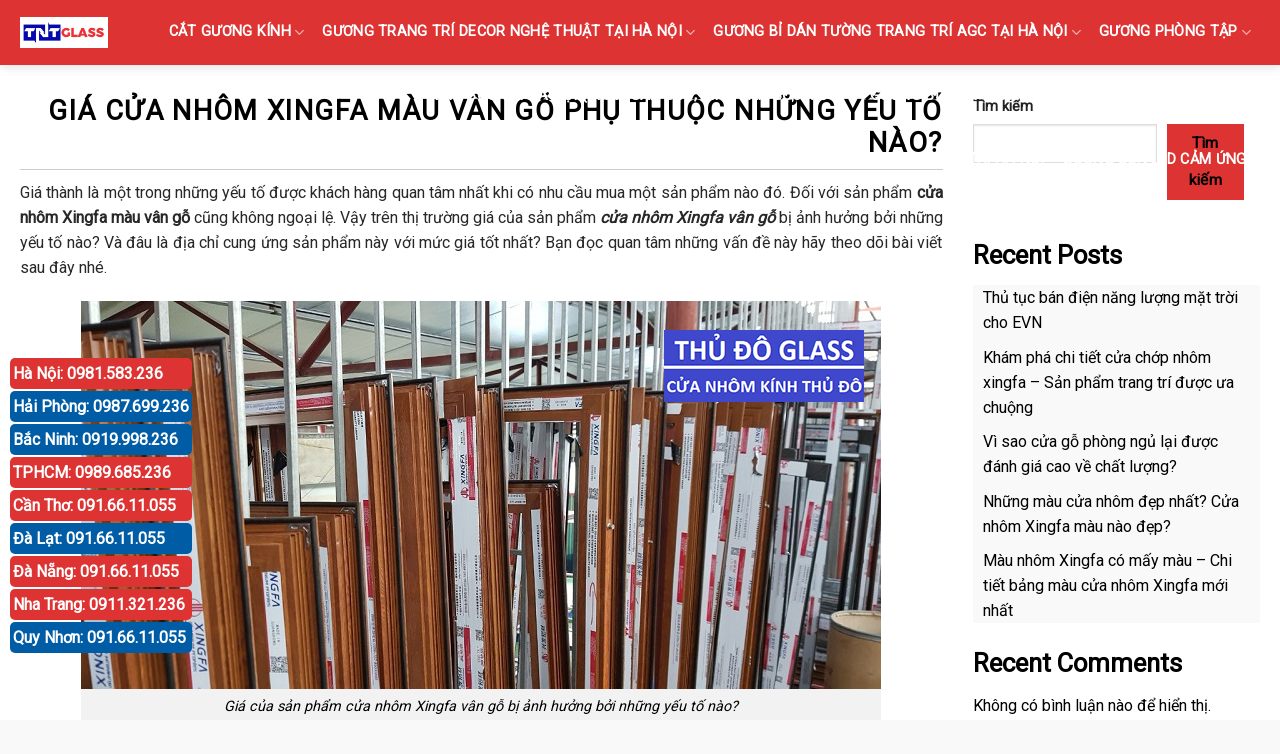

--- FILE ---
content_type: text/html; charset=UTF-8
request_url: http://cuakinhcuongluc.net.vn/bao-gia-cua-nhom-xingfa-van-go-nhap-khau-chinh-hang/
body_size: 25925
content:
<!DOCTYPE html>
<!--[if IE 9 ]> <html lang="vi" class="ie9 loading-site no-js"> <![endif]-->
<!--[if IE 8 ]> <html lang="vi" class="ie8 loading-site no-js"> <![endif]-->
<!--[if (gte IE 9)|!(IE)]><!--><html lang="vi" class="loading-site no-js"> <!--<![endif]-->
<head>
	<meta charset="UTF-8" />
	<link rel="profile" href="http://gmpg.org/xfn/11" />
	<link rel="pingback" href="http://cuakinhcuongluc.net.vn/xmlrpc.php" />

	<script>(function(html){html.className = html.className.replace(/\bno-js\b/,'js')})(document.documentElement);</script>
<meta name='robots' content='index, follow, max-image-preview:large, max-snippet:-1, max-video-preview:-1' />
<meta name="viewport" content="width=device-width, initial-scale=1, maximum-scale=1" />
	<!-- This site is optimized with the Yoast SEO plugin v26.6 - https://yoast.com/wordpress/plugins/seo/ -->
	<title>Giá cửa nhôm Xingfa màu vân gỗ phụ thuộc những yếu tố nào?</title>
	<meta name="description" content="Bạn thắc mắc không biết cửa nhôm Xingfa màu vân gỗ giá bao nhiêu? Đâu là địa chỉ cung cấp giá cửa nhôm Xingfa ưu đãi nhất? Vậy hãy tham khảo bài viết sau đây nhé." />
	<link rel="canonical" href="https://cuakinhcuongluc.net.vn/bao-gia-cua-nhom-xingfa-van-go-nhap-khau-chinh-hang/" />
	<meta property="og:locale" content="vi_VN" />
	<meta property="og:type" content="article" />
	<meta property="og:title" content="Giá cửa nhôm Xingfa màu vân gỗ phụ thuộc những yếu tố nào?" />
	<meta property="og:description" content="Bạn thắc mắc không biết cửa nhôm Xingfa màu vân gỗ giá bao nhiêu? Đâu là địa chỉ cung cấp giá cửa nhôm Xingfa ưu đãi nhất? Vậy hãy tham khảo bài viết sau đây nhé." />
	<meta property="og:url" content="https://cuakinhcuongluc.net.vn/bao-gia-cua-nhom-xingfa-van-go-nhap-khau-chinh-hang/" />
	<meta property="og:site_name" content="TNT GLASS" />
	<meta property="og:image" content="https://cuakinhcuongluc.net.vn/wp-content/uploads/2020/03/gia-cua-san-pham-cua-nhom-xingfa-van-go-bi-anh-huong-boi-nhung-yeu-to-nao.jpg" />
	<meta name="twitter:card" content="summary_large_image" />
	<meta name="twitter:label1" content="Ước tính thời gian đọc" />
	<meta name="twitter:data1" content="13 phút" />
	<script type="application/ld+json" class="yoast-schema-graph">{"@context":"https://schema.org","@graph":[{"@type":"WebPage","@id":"https://cuakinhcuongluc.net.vn/bao-gia-cua-nhom-xingfa-van-go-nhap-khau-chinh-hang/","url":"https://cuakinhcuongluc.net.vn/bao-gia-cua-nhom-xingfa-van-go-nhap-khau-chinh-hang/","name":"Giá cửa nhôm Xingfa màu vân gỗ phụ thuộc những yếu tố nào?","isPartOf":{"@id":"https://cuakinhcuongluc.net.vn/#website"},"primaryImageOfPage":{"@id":"https://cuakinhcuongluc.net.vn/bao-gia-cua-nhom-xingfa-van-go-nhap-khau-chinh-hang/#primaryimage"},"image":{"@id":"https://cuakinhcuongluc.net.vn/bao-gia-cua-nhom-xingfa-van-go-nhap-khau-chinh-hang/#primaryimage"},"thumbnailUrl":"https://cuakinhcuongluc.net.vn/wp-content/uploads/2020/03/gia-cua-san-pham-cua-nhom-xingfa-van-go-bi-anh-huong-boi-nhung-yeu-to-nao.jpg","datePublished":"2019-11-11T05:34:20+00:00","description":"Bạn thắc mắc không biết cửa nhôm Xingfa màu vân gỗ giá bao nhiêu? Đâu là địa chỉ cung cấp giá cửa nhôm Xingfa ưu đãi nhất? Vậy hãy tham khảo bài viết sau đây nhé.","breadcrumb":{"@id":"https://cuakinhcuongluc.net.vn/bao-gia-cua-nhom-xingfa-van-go-nhap-khau-chinh-hang/#breadcrumb"},"inLanguage":"vi","potentialAction":[{"@type":"ReadAction","target":["https://cuakinhcuongluc.net.vn/bao-gia-cua-nhom-xingfa-van-go-nhap-khau-chinh-hang/"]}]},{"@type":"ImageObject","inLanguage":"vi","@id":"https://cuakinhcuongluc.net.vn/bao-gia-cua-nhom-xingfa-van-go-nhap-khau-chinh-hang/#primaryimage","url":"https://cuakinhcuongluc.net.vn/wp-content/uploads/2020/03/gia-cua-san-pham-cua-nhom-xingfa-van-go-bi-anh-huong-boi-nhung-yeu-to-nao.jpg","contentUrl":"https://cuakinhcuongluc.net.vn/wp-content/uploads/2020/03/gia-cua-san-pham-cua-nhom-xingfa-van-go-bi-anh-huong-boi-nhung-yeu-to-nao.jpg"},{"@type":"BreadcrumbList","@id":"https://cuakinhcuongluc.net.vn/bao-gia-cua-nhom-xingfa-van-go-nhap-khau-chinh-hang/#breadcrumb","itemListElement":[{"@type":"ListItem","position":1,"name":"Home","item":"https://cuakinhcuongluc.net.vn/"},{"@type":"ListItem","position":2,"name":"Giá cửa nhôm Xingfa màu vân gỗ phụ thuộc những yếu tố nào?"}]},{"@type":"WebSite","@id":"https://cuakinhcuongluc.net.vn/#website","url":"https://cuakinhcuongluc.net.vn/","name":"TNT GLASS","description":"","potentialAction":[{"@type":"SearchAction","target":{"@type":"EntryPoint","urlTemplate":"https://cuakinhcuongluc.net.vn/?s={search_term_string}"},"query-input":{"@type":"PropertyValueSpecification","valueRequired":true,"valueName":"search_term_string"}}],"inLanguage":"vi"}]}</script>
	<!-- / Yoast SEO plugin. -->


<link rel='dns-prefetch' href='//cdn.jsdelivr.net' />
<link rel='dns-prefetch' href='//fonts.googleapis.com' />
<link rel="alternate" type="application/rss+xml" title="Dòng thông tin TNT GLASS &raquo;" href="https://cuakinhcuongluc.net.vn/feed/" />
<link rel="alternate" type="application/rss+xml" title="TNT GLASS &raquo; Dòng bình luận" href="https://cuakinhcuongluc.net.vn/comments/feed/" />
<link rel="alternate" title="oNhúng (JSON)" type="application/json+oembed" href="https://cuakinhcuongluc.net.vn/wp-json/oembed/1.0/embed?url=https%3A%2F%2Fcuakinhcuongluc.net.vn%2Fbao-gia-cua-nhom-xingfa-van-go-nhap-khau-chinh-hang%2F" />
<link rel="alternate" title="oNhúng (XML)" type="text/xml+oembed" href="https://cuakinhcuongluc.net.vn/wp-json/oembed/1.0/embed?url=https%3A%2F%2Fcuakinhcuongluc.net.vn%2Fbao-gia-cua-nhom-xingfa-van-go-nhap-khau-chinh-hang%2F&#038;format=xml" />
<link rel="prefetch" href="http://cuakinhcuongluc.net.vn/wp-content/themes/flatsome/assets/js/chunk.countup.fe2c1016.js" />
<link rel="prefetch" href="http://cuakinhcuongluc.net.vn/wp-content/themes/flatsome/assets/js/chunk.sticky-sidebar.a58a6557.js" />
<link rel="prefetch" href="http://cuakinhcuongluc.net.vn/wp-content/themes/flatsome/assets/js/chunk.tooltips.29144c1c.js" />
<link rel="prefetch" href="http://cuakinhcuongluc.net.vn/wp-content/themes/flatsome/assets/js/chunk.vendors-popups.947eca5c.js" />
<link rel="prefetch" href="http://cuakinhcuongluc.net.vn/wp-content/themes/flatsome/assets/js/chunk.vendors-slider.f0d2cbc9.js" />
<style id='wp-img-auto-sizes-contain-inline-css' type='text/css'>
img:is([sizes=auto i],[sizes^="auto," i]){contain-intrinsic-size:3000px 1500px}
/*# sourceURL=wp-img-auto-sizes-contain-inline-css */
</style>
<style id='wp-block-library-inline-css' type='text/css'>
:root{--wp-block-synced-color:#7a00df;--wp-block-synced-color--rgb:122,0,223;--wp-bound-block-color:var(--wp-block-synced-color);--wp-editor-canvas-background:#ddd;--wp-admin-theme-color:#007cba;--wp-admin-theme-color--rgb:0,124,186;--wp-admin-theme-color-darker-10:#006ba1;--wp-admin-theme-color-darker-10--rgb:0,107,160.5;--wp-admin-theme-color-darker-20:#005a87;--wp-admin-theme-color-darker-20--rgb:0,90,135;--wp-admin-border-width-focus:2px}@media (min-resolution:192dpi){:root{--wp-admin-border-width-focus:1.5px}}.wp-element-button{cursor:pointer}:root .has-very-light-gray-background-color{background-color:#eee}:root .has-very-dark-gray-background-color{background-color:#313131}:root .has-very-light-gray-color{color:#eee}:root .has-very-dark-gray-color{color:#313131}:root .has-vivid-green-cyan-to-vivid-cyan-blue-gradient-background{background:linear-gradient(135deg,#00d084,#0693e3)}:root .has-purple-crush-gradient-background{background:linear-gradient(135deg,#34e2e4,#4721fb 50%,#ab1dfe)}:root .has-hazy-dawn-gradient-background{background:linear-gradient(135deg,#faaca8,#dad0ec)}:root .has-subdued-olive-gradient-background{background:linear-gradient(135deg,#fafae1,#67a671)}:root .has-atomic-cream-gradient-background{background:linear-gradient(135deg,#fdd79a,#004a59)}:root .has-nightshade-gradient-background{background:linear-gradient(135deg,#330968,#31cdcf)}:root .has-midnight-gradient-background{background:linear-gradient(135deg,#020381,#2874fc)}:root{--wp--preset--font-size--normal:16px;--wp--preset--font-size--huge:42px}.has-regular-font-size{font-size:1em}.has-larger-font-size{font-size:2.625em}.has-normal-font-size{font-size:var(--wp--preset--font-size--normal)}.has-huge-font-size{font-size:var(--wp--preset--font-size--huge)}.has-text-align-center{text-align:center}.has-text-align-left{text-align:left}.has-text-align-right{text-align:right}.has-fit-text{white-space:nowrap!important}#end-resizable-editor-section{display:none}.aligncenter{clear:both}.items-justified-left{justify-content:flex-start}.items-justified-center{justify-content:center}.items-justified-right{justify-content:flex-end}.items-justified-space-between{justify-content:space-between}.screen-reader-text{border:0;clip-path:inset(50%);height:1px;margin:-1px;overflow:hidden;padding:0;position:absolute;width:1px;word-wrap:normal!important}.screen-reader-text:focus{background-color:#ddd;clip-path:none;color:#444;display:block;font-size:1em;height:auto;left:5px;line-height:normal;padding:15px 23px 14px;text-decoration:none;top:5px;width:auto;z-index:100000}html :where(.has-border-color){border-style:solid}html :where([style*=border-top-color]){border-top-style:solid}html :where([style*=border-right-color]){border-right-style:solid}html :where([style*=border-bottom-color]){border-bottom-style:solid}html :where([style*=border-left-color]){border-left-style:solid}html :where([style*=border-width]){border-style:solid}html :where([style*=border-top-width]){border-top-style:solid}html :where([style*=border-right-width]){border-right-style:solid}html :where([style*=border-bottom-width]){border-bottom-style:solid}html :where([style*=border-left-width]){border-left-style:solid}html :where(img[class*=wp-image-]){height:auto;max-width:100%}:where(figure){margin:0 0 1em}html :where(.is-position-sticky){--wp-admin--admin-bar--position-offset:var(--wp-admin--admin-bar--height,0px)}@media screen and (max-width:600px){html :where(.is-position-sticky){--wp-admin--admin-bar--position-offset:0px}}

/*# sourceURL=wp-block-library-inline-css */
</style><style id='wp-block-heading-inline-css' type='text/css'>
h1:where(.wp-block-heading).has-background,h2:where(.wp-block-heading).has-background,h3:where(.wp-block-heading).has-background,h4:where(.wp-block-heading).has-background,h5:where(.wp-block-heading).has-background,h6:where(.wp-block-heading).has-background{padding:1.25em 2.375em}h1.has-text-align-left[style*=writing-mode]:where([style*=vertical-lr]),h1.has-text-align-right[style*=writing-mode]:where([style*=vertical-rl]),h2.has-text-align-left[style*=writing-mode]:where([style*=vertical-lr]),h2.has-text-align-right[style*=writing-mode]:where([style*=vertical-rl]),h3.has-text-align-left[style*=writing-mode]:where([style*=vertical-lr]),h3.has-text-align-right[style*=writing-mode]:where([style*=vertical-rl]),h4.has-text-align-left[style*=writing-mode]:where([style*=vertical-lr]),h4.has-text-align-right[style*=writing-mode]:where([style*=vertical-rl]),h5.has-text-align-left[style*=writing-mode]:where([style*=vertical-lr]),h5.has-text-align-right[style*=writing-mode]:where([style*=vertical-rl]),h6.has-text-align-left[style*=writing-mode]:where([style*=vertical-lr]),h6.has-text-align-right[style*=writing-mode]:where([style*=vertical-rl]){rotate:180deg}
/*# sourceURL=http://cuakinhcuongluc.net.vn/wp-includes/blocks/heading/style.min.css */
</style>
<style id='wp-block-latest-comments-inline-css' type='text/css'>
ol.wp-block-latest-comments{box-sizing:border-box;margin-left:0}:where(.wp-block-latest-comments:not([style*=line-height] .wp-block-latest-comments__comment)){line-height:1.1}:where(.wp-block-latest-comments:not([style*=line-height] .wp-block-latest-comments__comment-excerpt p)){line-height:1.8}.has-dates :where(.wp-block-latest-comments:not([style*=line-height])),.has-excerpts :where(.wp-block-latest-comments:not([style*=line-height])){line-height:1.5}.wp-block-latest-comments .wp-block-latest-comments{padding-left:0}.wp-block-latest-comments__comment{list-style:none;margin-bottom:1em}.has-avatars .wp-block-latest-comments__comment{list-style:none;min-height:2.25em}.has-avatars .wp-block-latest-comments__comment .wp-block-latest-comments__comment-excerpt,.has-avatars .wp-block-latest-comments__comment .wp-block-latest-comments__comment-meta{margin-left:3.25em}.wp-block-latest-comments__comment-excerpt p{font-size:.875em;margin:.36em 0 1.4em}.wp-block-latest-comments__comment-date{display:block;font-size:.75em}.wp-block-latest-comments .avatar,.wp-block-latest-comments__comment-avatar{border-radius:1.5em;display:block;float:left;height:2.5em;margin-right:.75em;width:2.5em}.wp-block-latest-comments[class*=-font-size] a,.wp-block-latest-comments[style*=font-size] a{font-size:inherit}
/*# sourceURL=http://cuakinhcuongluc.net.vn/wp-includes/blocks/latest-comments/style.min.css */
</style>
<style id='wp-block-latest-posts-inline-css' type='text/css'>
.wp-block-latest-posts{box-sizing:border-box}.wp-block-latest-posts.alignleft{margin-right:2em}.wp-block-latest-posts.alignright{margin-left:2em}.wp-block-latest-posts.wp-block-latest-posts__list{list-style:none}.wp-block-latest-posts.wp-block-latest-posts__list li{clear:both;overflow-wrap:break-word}.wp-block-latest-posts.is-grid{display:flex;flex-wrap:wrap}.wp-block-latest-posts.is-grid li{margin:0 1.25em 1.25em 0;width:100%}@media (min-width:600px){.wp-block-latest-posts.columns-2 li{width:calc(50% - .625em)}.wp-block-latest-posts.columns-2 li:nth-child(2n){margin-right:0}.wp-block-latest-posts.columns-3 li{width:calc(33.33333% - .83333em)}.wp-block-latest-posts.columns-3 li:nth-child(3n){margin-right:0}.wp-block-latest-posts.columns-4 li{width:calc(25% - .9375em)}.wp-block-latest-posts.columns-4 li:nth-child(4n){margin-right:0}.wp-block-latest-posts.columns-5 li{width:calc(20% - 1em)}.wp-block-latest-posts.columns-5 li:nth-child(5n){margin-right:0}.wp-block-latest-posts.columns-6 li{width:calc(16.66667% - 1.04167em)}.wp-block-latest-posts.columns-6 li:nth-child(6n){margin-right:0}}:root :where(.wp-block-latest-posts.is-grid){padding:0}:root :where(.wp-block-latest-posts.wp-block-latest-posts__list){padding-left:0}.wp-block-latest-posts__post-author,.wp-block-latest-posts__post-date{display:block;font-size:.8125em}.wp-block-latest-posts__post-excerpt,.wp-block-latest-posts__post-full-content{margin-bottom:1em;margin-top:.5em}.wp-block-latest-posts__featured-image a{display:inline-block}.wp-block-latest-posts__featured-image img{height:auto;max-width:100%;width:auto}.wp-block-latest-posts__featured-image.alignleft{float:left;margin-right:1em}.wp-block-latest-posts__featured-image.alignright{float:right;margin-left:1em}.wp-block-latest-posts__featured-image.aligncenter{margin-bottom:1em;text-align:center}
/*# sourceURL=http://cuakinhcuongluc.net.vn/wp-includes/blocks/latest-posts/style.min.css */
</style>
<style id='wp-block-search-inline-css' type='text/css'>
.wp-block-search__button{margin-left:10px;word-break:normal}.wp-block-search__button.has-icon{line-height:0}.wp-block-search__button svg{height:1.25em;min-height:24px;min-width:24px;width:1.25em;fill:currentColor;vertical-align:text-bottom}:where(.wp-block-search__button){border:1px solid #ccc;padding:6px 10px}.wp-block-search__inside-wrapper{display:flex;flex:auto;flex-wrap:nowrap;max-width:100%}.wp-block-search__label{width:100%}.wp-block-search.wp-block-search__button-only .wp-block-search__button{box-sizing:border-box;display:flex;flex-shrink:0;justify-content:center;margin-left:0;max-width:100%}.wp-block-search.wp-block-search__button-only .wp-block-search__inside-wrapper{min-width:0!important;transition-property:width}.wp-block-search.wp-block-search__button-only .wp-block-search__input{flex-basis:100%;transition-duration:.3s}.wp-block-search.wp-block-search__button-only.wp-block-search__searchfield-hidden,.wp-block-search.wp-block-search__button-only.wp-block-search__searchfield-hidden .wp-block-search__inside-wrapper{overflow:hidden}.wp-block-search.wp-block-search__button-only.wp-block-search__searchfield-hidden .wp-block-search__input{border-left-width:0!important;border-right-width:0!important;flex-basis:0;flex-grow:0;margin:0;min-width:0!important;padding-left:0!important;padding-right:0!important;width:0!important}:where(.wp-block-search__input){appearance:none;border:1px solid #949494;flex-grow:1;font-family:inherit;font-size:inherit;font-style:inherit;font-weight:inherit;letter-spacing:inherit;line-height:inherit;margin-left:0;margin-right:0;min-width:3rem;padding:8px;text-decoration:unset!important;text-transform:inherit}:where(.wp-block-search__button-inside .wp-block-search__inside-wrapper){background-color:#fff;border:1px solid #949494;box-sizing:border-box;padding:4px}:where(.wp-block-search__button-inside .wp-block-search__inside-wrapper) .wp-block-search__input{border:none;border-radius:0;padding:0 4px}:where(.wp-block-search__button-inside .wp-block-search__inside-wrapper) .wp-block-search__input:focus{outline:none}:where(.wp-block-search__button-inside .wp-block-search__inside-wrapper) :where(.wp-block-search__button){padding:4px 8px}.wp-block-search.aligncenter .wp-block-search__inside-wrapper{margin:auto}.wp-block[data-align=right] .wp-block-search.wp-block-search__button-only .wp-block-search__inside-wrapper{float:right}
/*# sourceURL=http://cuakinhcuongluc.net.vn/wp-includes/blocks/search/style.min.css */
</style>
<style id='wp-block-group-inline-css' type='text/css'>
.wp-block-group{box-sizing:border-box}:where(.wp-block-group.wp-block-group-is-layout-constrained){position:relative}
/*# sourceURL=http://cuakinhcuongluc.net.vn/wp-includes/blocks/group/style.min.css */
</style>
<link rel='stylesheet' id='wc-blocks-style-css' href='http://cuakinhcuongluc.net.vn/wp-content/plugins/woocommerce/assets/client/blocks/wc-blocks.css?ver=wc-10.4.3' type='text/css' media='all' />
<style id='global-styles-inline-css' type='text/css'>
:root{--wp--preset--aspect-ratio--square: 1;--wp--preset--aspect-ratio--4-3: 4/3;--wp--preset--aspect-ratio--3-4: 3/4;--wp--preset--aspect-ratio--3-2: 3/2;--wp--preset--aspect-ratio--2-3: 2/3;--wp--preset--aspect-ratio--16-9: 16/9;--wp--preset--aspect-ratio--9-16: 9/16;--wp--preset--color--black: #000000;--wp--preset--color--cyan-bluish-gray: #abb8c3;--wp--preset--color--white: #ffffff;--wp--preset--color--pale-pink: #f78da7;--wp--preset--color--vivid-red: #cf2e2e;--wp--preset--color--luminous-vivid-orange: #ff6900;--wp--preset--color--luminous-vivid-amber: #fcb900;--wp--preset--color--light-green-cyan: #7bdcb5;--wp--preset--color--vivid-green-cyan: #00d084;--wp--preset--color--pale-cyan-blue: #8ed1fc;--wp--preset--color--vivid-cyan-blue: #0693e3;--wp--preset--color--vivid-purple: #9b51e0;--wp--preset--gradient--vivid-cyan-blue-to-vivid-purple: linear-gradient(135deg,rgb(6,147,227) 0%,rgb(155,81,224) 100%);--wp--preset--gradient--light-green-cyan-to-vivid-green-cyan: linear-gradient(135deg,rgb(122,220,180) 0%,rgb(0,208,130) 100%);--wp--preset--gradient--luminous-vivid-amber-to-luminous-vivid-orange: linear-gradient(135deg,rgb(252,185,0) 0%,rgb(255,105,0) 100%);--wp--preset--gradient--luminous-vivid-orange-to-vivid-red: linear-gradient(135deg,rgb(255,105,0) 0%,rgb(207,46,46) 100%);--wp--preset--gradient--very-light-gray-to-cyan-bluish-gray: linear-gradient(135deg,rgb(238,238,238) 0%,rgb(169,184,195) 100%);--wp--preset--gradient--cool-to-warm-spectrum: linear-gradient(135deg,rgb(74,234,220) 0%,rgb(151,120,209) 20%,rgb(207,42,186) 40%,rgb(238,44,130) 60%,rgb(251,105,98) 80%,rgb(254,248,76) 100%);--wp--preset--gradient--blush-light-purple: linear-gradient(135deg,rgb(255,206,236) 0%,rgb(152,150,240) 100%);--wp--preset--gradient--blush-bordeaux: linear-gradient(135deg,rgb(254,205,165) 0%,rgb(254,45,45) 50%,rgb(107,0,62) 100%);--wp--preset--gradient--luminous-dusk: linear-gradient(135deg,rgb(255,203,112) 0%,rgb(199,81,192) 50%,rgb(65,88,208) 100%);--wp--preset--gradient--pale-ocean: linear-gradient(135deg,rgb(255,245,203) 0%,rgb(182,227,212) 50%,rgb(51,167,181) 100%);--wp--preset--gradient--electric-grass: linear-gradient(135deg,rgb(202,248,128) 0%,rgb(113,206,126) 100%);--wp--preset--gradient--midnight: linear-gradient(135deg,rgb(2,3,129) 0%,rgb(40,116,252) 100%);--wp--preset--font-size--small: 13px;--wp--preset--font-size--medium: 20px;--wp--preset--font-size--large: 36px;--wp--preset--font-size--x-large: 42px;--wp--preset--spacing--20: 0.44rem;--wp--preset--spacing--30: 0.67rem;--wp--preset--spacing--40: 1rem;--wp--preset--spacing--50: 1.5rem;--wp--preset--spacing--60: 2.25rem;--wp--preset--spacing--70: 3.38rem;--wp--preset--spacing--80: 5.06rem;--wp--preset--shadow--natural: 6px 6px 9px rgba(0, 0, 0, 0.2);--wp--preset--shadow--deep: 12px 12px 50px rgba(0, 0, 0, 0.4);--wp--preset--shadow--sharp: 6px 6px 0px rgba(0, 0, 0, 0.2);--wp--preset--shadow--outlined: 6px 6px 0px -3px rgb(255, 255, 255), 6px 6px rgb(0, 0, 0);--wp--preset--shadow--crisp: 6px 6px 0px rgb(0, 0, 0);}:where(.is-layout-flex){gap: 0.5em;}:where(.is-layout-grid){gap: 0.5em;}body .is-layout-flex{display: flex;}.is-layout-flex{flex-wrap: wrap;align-items: center;}.is-layout-flex > :is(*, div){margin: 0;}body .is-layout-grid{display: grid;}.is-layout-grid > :is(*, div){margin: 0;}:where(.wp-block-columns.is-layout-flex){gap: 2em;}:where(.wp-block-columns.is-layout-grid){gap: 2em;}:where(.wp-block-post-template.is-layout-flex){gap: 1.25em;}:where(.wp-block-post-template.is-layout-grid){gap: 1.25em;}.has-black-color{color: var(--wp--preset--color--black) !important;}.has-cyan-bluish-gray-color{color: var(--wp--preset--color--cyan-bluish-gray) !important;}.has-white-color{color: var(--wp--preset--color--white) !important;}.has-pale-pink-color{color: var(--wp--preset--color--pale-pink) !important;}.has-vivid-red-color{color: var(--wp--preset--color--vivid-red) !important;}.has-luminous-vivid-orange-color{color: var(--wp--preset--color--luminous-vivid-orange) !important;}.has-luminous-vivid-amber-color{color: var(--wp--preset--color--luminous-vivid-amber) !important;}.has-light-green-cyan-color{color: var(--wp--preset--color--light-green-cyan) !important;}.has-vivid-green-cyan-color{color: var(--wp--preset--color--vivid-green-cyan) !important;}.has-pale-cyan-blue-color{color: var(--wp--preset--color--pale-cyan-blue) !important;}.has-vivid-cyan-blue-color{color: var(--wp--preset--color--vivid-cyan-blue) !important;}.has-vivid-purple-color{color: var(--wp--preset--color--vivid-purple) !important;}.has-black-background-color{background-color: var(--wp--preset--color--black) !important;}.has-cyan-bluish-gray-background-color{background-color: var(--wp--preset--color--cyan-bluish-gray) !important;}.has-white-background-color{background-color: var(--wp--preset--color--white) !important;}.has-pale-pink-background-color{background-color: var(--wp--preset--color--pale-pink) !important;}.has-vivid-red-background-color{background-color: var(--wp--preset--color--vivid-red) !important;}.has-luminous-vivid-orange-background-color{background-color: var(--wp--preset--color--luminous-vivid-orange) !important;}.has-luminous-vivid-amber-background-color{background-color: var(--wp--preset--color--luminous-vivid-amber) !important;}.has-light-green-cyan-background-color{background-color: var(--wp--preset--color--light-green-cyan) !important;}.has-vivid-green-cyan-background-color{background-color: var(--wp--preset--color--vivid-green-cyan) !important;}.has-pale-cyan-blue-background-color{background-color: var(--wp--preset--color--pale-cyan-blue) !important;}.has-vivid-cyan-blue-background-color{background-color: var(--wp--preset--color--vivid-cyan-blue) !important;}.has-vivid-purple-background-color{background-color: var(--wp--preset--color--vivid-purple) !important;}.has-black-border-color{border-color: var(--wp--preset--color--black) !important;}.has-cyan-bluish-gray-border-color{border-color: var(--wp--preset--color--cyan-bluish-gray) !important;}.has-white-border-color{border-color: var(--wp--preset--color--white) !important;}.has-pale-pink-border-color{border-color: var(--wp--preset--color--pale-pink) !important;}.has-vivid-red-border-color{border-color: var(--wp--preset--color--vivid-red) !important;}.has-luminous-vivid-orange-border-color{border-color: var(--wp--preset--color--luminous-vivid-orange) !important;}.has-luminous-vivid-amber-border-color{border-color: var(--wp--preset--color--luminous-vivid-amber) !important;}.has-light-green-cyan-border-color{border-color: var(--wp--preset--color--light-green-cyan) !important;}.has-vivid-green-cyan-border-color{border-color: var(--wp--preset--color--vivid-green-cyan) !important;}.has-pale-cyan-blue-border-color{border-color: var(--wp--preset--color--pale-cyan-blue) !important;}.has-vivid-cyan-blue-border-color{border-color: var(--wp--preset--color--vivid-cyan-blue) !important;}.has-vivid-purple-border-color{border-color: var(--wp--preset--color--vivid-purple) !important;}.has-vivid-cyan-blue-to-vivid-purple-gradient-background{background: var(--wp--preset--gradient--vivid-cyan-blue-to-vivid-purple) !important;}.has-light-green-cyan-to-vivid-green-cyan-gradient-background{background: var(--wp--preset--gradient--light-green-cyan-to-vivid-green-cyan) !important;}.has-luminous-vivid-amber-to-luminous-vivid-orange-gradient-background{background: var(--wp--preset--gradient--luminous-vivid-amber-to-luminous-vivid-orange) !important;}.has-luminous-vivid-orange-to-vivid-red-gradient-background{background: var(--wp--preset--gradient--luminous-vivid-orange-to-vivid-red) !important;}.has-very-light-gray-to-cyan-bluish-gray-gradient-background{background: var(--wp--preset--gradient--very-light-gray-to-cyan-bluish-gray) !important;}.has-cool-to-warm-spectrum-gradient-background{background: var(--wp--preset--gradient--cool-to-warm-spectrum) !important;}.has-blush-light-purple-gradient-background{background: var(--wp--preset--gradient--blush-light-purple) !important;}.has-blush-bordeaux-gradient-background{background: var(--wp--preset--gradient--blush-bordeaux) !important;}.has-luminous-dusk-gradient-background{background: var(--wp--preset--gradient--luminous-dusk) !important;}.has-pale-ocean-gradient-background{background: var(--wp--preset--gradient--pale-ocean) !important;}.has-electric-grass-gradient-background{background: var(--wp--preset--gradient--electric-grass) !important;}.has-midnight-gradient-background{background: var(--wp--preset--gradient--midnight) !important;}.has-small-font-size{font-size: var(--wp--preset--font-size--small) !important;}.has-medium-font-size{font-size: var(--wp--preset--font-size--medium) !important;}.has-large-font-size{font-size: var(--wp--preset--font-size--large) !important;}.has-x-large-font-size{font-size: var(--wp--preset--font-size--x-large) !important;}
/*# sourceURL=global-styles-inline-css */
</style>

<style id='classic-theme-styles-inline-css' type='text/css'>
/*! This file is auto-generated */
.wp-block-button__link{color:#fff;background-color:#32373c;border-radius:9999px;box-shadow:none;text-decoration:none;padding:calc(.667em + 2px) calc(1.333em + 2px);font-size:1.125em}.wp-block-file__button{background:#32373c;color:#fff;text-decoration:none}
/*# sourceURL=/wp-includes/css/classic-themes.min.css */
</style>
<link rel='stylesheet' id='contact-form-7-css' href='http://cuakinhcuongluc.net.vn/wp-content/plugins/contact-form-7/includes/css/styles.css?ver=6.1.4' type='text/css' media='all' />
<style id='woocommerce-inline-inline-css' type='text/css'>
.woocommerce form .form-row .required { visibility: visible; }
/*# sourceURL=woocommerce-inline-inline-css */
</style>
<link rel='stylesheet' id='flatsome-main-css' href='http://cuakinhcuongluc.net.vn/wp-content/themes/flatsome/assets/css/flatsome.css?ver=3.15.3' type='text/css' media='all' />
<style id='flatsome-main-inline-css' type='text/css'>
@font-face {
				font-family: "fl-icons";
				font-display: block;
				src: url(http://cuakinhcuongluc.net.vn/wp-content/themes/flatsome/assets/css/icons/fl-icons.eot?v=3.15.3);
				src:
					url(http://cuakinhcuongluc.net.vn/wp-content/themes/flatsome/assets/css/icons/fl-icons.eot#iefix?v=3.15.3) format("embedded-opentype"),
					url(http://cuakinhcuongluc.net.vn/wp-content/themes/flatsome/assets/css/icons/fl-icons.woff2?v=3.15.3) format("woff2"),
					url(http://cuakinhcuongluc.net.vn/wp-content/themes/flatsome/assets/css/icons/fl-icons.ttf?v=3.15.3) format("truetype"),
					url(http://cuakinhcuongluc.net.vn/wp-content/themes/flatsome/assets/css/icons/fl-icons.woff?v=3.15.3) format("woff"),
					url(http://cuakinhcuongluc.net.vn/wp-content/themes/flatsome/assets/css/icons/fl-icons.svg?v=3.15.3#fl-icons) format("svg");
			}
/*# sourceURL=flatsome-main-inline-css */
</style>
<link rel='stylesheet' id='flatsome-shop-css' href='http://cuakinhcuongluc.net.vn/wp-content/themes/flatsome/assets/css/flatsome-shop.css?ver=3.15.3' type='text/css' media='all' />
<link rel='stylesheet' id='flatsome-style-css' href='http://cuakinhcuongluc.net.vn/wp-content/themes/guongdan/style.css?ver=3.0' type='text/css' media='all' />
<link rel='stylesheet' id='flatsome-googlefonts-css' href='//fonts.googleapis.com/css?family=Roboto%3Aregular%2Cregular%2Cregular%2Cregular%7CDancing+Script%3Aregular%2C400&#038;display=swap&#038;ver=3.9' type='text/css' media='all' />
<script type="text/javascript" src="http://cuakinhcuongluc.net.vn/wp-includes/js/jquery/jquery.min.js?ver=3.7.1" id="jquery-core-js"></script>
<script type="text/javascript" src="http://cuakinhcuongluc.net.vn/wp-includes/js/jquery/jquery-migrate.min.js?ver=3.4.1" id="jquery-migrate-js"></script>
<script type="text/javascript" src="http://cuakinhcuongluc.net.vn/wp-content/plugins/woocommerce/assets/js/jquery-blockui/jquery.blockUI.min.js?ver=2.7.0-wc.10.4.3" id="wc-jquery-blockui-js" defer="defer" data-wp-strategy="defer"></script>
<script type="text/javascript" id="wc-add-to-cart-js-extra">
/* <![CDATA[ */
var wc_add_to_cart_params = {"ajax_url":"/wp-admin/admin-ajax.php","wc_ajax_url":"/?wc-ajax=%%endpoint%%","i18n_view_cart":"Xem gi\u1ecf h\u00e0ng","cart_url":"https://cuakinhcuongluc.net.vn/cart/","is_cart":"","cart_redirect_after_add":"no"};
//# sourceURL=wc-add-to-cart-js-extra
/* ]]> */
</script>
<script type="text/javascript" src="http://cuakinhcuongluc.net.vn/wp-content/plugins/woocommerce/assets/js/frontend/add-to-cart.min.js?ver=10.4.3" id="wc-add-to-cart-js" defer="defer" data-wp-strategy="defer"></script>
<script type="text/javascript" src="http://cuakinhcuongluc.net.vn/wp-content/plugins/woocommerce/assets/js/js-cookie/js.cookie.min.js?ver=2.1.4-wc.10.4.3" id="wc-js-cookie-js" defer="defer" data-wp-strategy="defer"></script>
<script type="text/javascript" id="woocommerce-js-extra">
/* <![CDATA[ */
var woocommerce_params = {"ajax_url":"/wp-admin/admin-ajax.php","wc_ajax_url":"/?wc-ajax=%%endpoint%%","i18n_password_show":"Hi\u1ec3n th\u1ecb m\u1eadt kh\u1ea9u","i18n_password_hide":"\u1ea8n m\u1eadt kh\u1ea9u"};
//# sourceURL=woocommerce-js-extra
/* ]]> */
</script>
<script type="text/javascript" src="http://cuakinhcuongluc.net.vn/wp-content/plugins/woocommerce/assets/js/frontend/woocommerce.min.js?ver=10.4.3" id="woocommerce-js" defer="defer" data-wp-strategy="defer"></script>
<link rel="https://api.w.org/" href="https://cuakinhcuongluc.net.vn/wp-json/" /><link rel="alternate" title="JSON" type="application/json" href="https://cuakinhcuongluc.net.vn/wp-json/wp/v2/pages/600" /><link rel="EditURI" type="application/rsd+xml" title="RSD" href="https://cuakinhcuongluc.net.vn/xmlrpc.php?rsd" />
<meta name="generator" content="WordPress 6.9" />
<meta name="generator" content="WooCommerce 10.4.3" />
<link rel='shortlink' href='https://cuakinhcuongluc.net.vn/?p=600' />
<!--[if IE]><link rel="stylesheet" type="text/css" href="http://cuakinhcuongluc.net.vn/wp-content/themes/flatsome/assets/css/ie-fallback.css"><script src="//cdnjs.cloudflare.com/ajax/libs/html5shiv/3.6.1/html5shiv.js"></script><script>var head = document.getElementsByTagName('head')[0],style = document.createElement('style');style.type = 'text/css';style.styleSheet.cssText = ':before,:after{content:none !important';head.appendChild(style);setTimeout(function(){head.removeChild(style);}, 0);</script><script src="http://cuakinhcuongluc.net.vn/wp-content/themes/flatsome/assets/libs/ie-flexibility.js"></script><![endif]--><meta name="google-site-verification" content="Ilh_GI6cFGxqK-oZ--Q1oPqt939kr7eLrQYzQMsYuSA" />
<!-- Global site tag (gtag.js) - Google Analytics -->
<script async src="https://www.googletagmanager.com/gtag/js?id=UA-19094817-28"></script>
<script>
  window.dataLayer = window.dataLayer || [];
  function gtag(){dataLayer.push(arguments);}
  gtag('js', new Date());

  gtag('config', 'UA-19094817-28');
</script>


 <script src="//s1.what-on.com/widget/service-v3.js?key=UOH31Z" async="async"></script>	<noscript><style>.woocommerce-product-gallery{ opacity: 1 !important; }</style></noscript>
	<link rel="icon" href="https://cuakinhcuongluc.net.vn/wp-content/uploads/2021/01/cropped-tnt-glass-logo-1-32x32.jpg" sizes="32x32" />
<link rel="icon" href="https://cuakinhcuongluc.net.vn/wp-content/uploads/2021/01/cropped-tnt-glass-logo-1-192x192.jpg" sizes="192x192" />
<link rel="apple-touch-icon" href="https://cuakinhcuongluc.net.vn/wp-content/uploads/2021/01/cropped-tnt-glass-logo-1-180x180.jpg" />
<meta name="msapplication-TileImage" content="https://cuakinhcuongluc.net.vn/wp-content/uploads/2021/01/cropped-tnt-glass-logo-1-270x270.jpg" />
<style id="custom-css" type="text/css">:root {--primary-color: #dd3333;}.full-width .ubermenu-nav, .container, .row{max-width: 1270px}.row.row-collapse{max-width: 1240px}.row.row-small{max-width: 1262.5px}.row.row-large{max-width: 1300px}.header-main{height: 65px}#logo img{max-height: 65px}#logo{width:200px;}.header-bottom{min-height: 40px}.header-top{min-height: 30px}.transparent .header-main{height: 265px}.transparent #logo img{max-height: 265px}.has-transparent + .page-title:first-of-type,.has-transparent + #main > .page-title,.has-transparent + #main > div > .page-title,.has-transparent + #main .page-header-wrapper:first-of-type .page-title{padding-top: 265px;}.header.show-on-scroll,.stuck .header-main{height:55px!important}.stuck #logo img{max-height: 55px!important}.search-form{ width: 60%;}.header-bg-color {background-color: #dd3333}.header-bottom {background-color: #f9f9f9}.header-main .nav > li > a{line-height: 44px }.stuck .header-main .nav > li > a{line-height: 35px }@media (max-width: 549px) {.header-main{height: 70px}#logo img{max-height: 70px}}.nav-dropdown-has-arrow.nav-dropdown-has-border li.has-dropdown:before{border-bottom-color: #ffffff;}.nav .nav-dropdown{border-color: #ffffff }.nav-dropdown{font-size:95%}.nav-dropdown-has-arrow li.has-dropdown:after{border-bottom-color: #ffffff;}.nav .nav-dropdown{background-color: #ffffff}/* Color */.accordion-title.active, .has-icon-bg .icon .icon-inner,.logo a, .primary.is-underline, .primary.is-link, .badge-outline .badge-inner, .nav-outline > li.active> a,.nav-outline >li.active > a, .cart-icon strong,[data-color='primary'], .is-outline.primary{color: #dd3333;}/* Color !important */[data-text-color="primary"]{color: #dd3333!important;}/* Background Color */[data-text-bg="primary"]{background-color: #dd3333;}/* Background */.scroll-to-bullets a,.featured-title, .label-new.menu-item > a:after, .nav-pagination > li > .current,.nav-pagination > li > span:hover,.nav-pagination > li > a:hover,.has-hover:hover .badge-outline .badge-inner,button[type="submit"], .button.wc-forward:not(.checkout):not(.checkout-button), .button.submit-button, .button.primary:not(.is-outline),.featured-table .title,.is-outline:hover, .has-icon:hover .icon-label,.nav-dropdown-bold .nav-column li > a:hover, .nav-dropdown.nav-dropdown-bold > li > a:hover, .nav-dropdown-bold.dark .nav-column li > a:hover, .nav-dropdown.nav-dropdown-bold.dark > li > a:hover, .header-vertical-menu__opener ,.is-outline:hover, .tagcloud a:hover,.grid-tools a, input[type='submit']:not(.is-form), .box-badge:hover .box-text, input.button.alt,.nav-box > li > a:hover,.nav-box > li.active > a,.nav-pills > li.active > a ,.current-dropdown .cart-icon strong, .cart-icon:hover strong, .nav-line-bottom > li > a:before, .nav-line-grow > li > a:before, .nav-line > li > a:before,.banner, .header-top, .slider-nav-circle .flickity-prev-next-button:hover svg, .slider-nav-circle .flickity-prev-next-button:hover .arrow, .primary.is-outline:hover, .button.primary:not(.is-outline), input[type='submit'].primary, input[type='submit'].primary, input[type='reset'].button, input[type='button'].primary, .badge-inner{background-color: #dd3333;}/* Border */.nav-vertical.nav-tabs > li.active > a,.scroll-to-bullets a.active,.nav-pagination > li > .current,.nav-pagination > li > span:hover,.nav-pagination > li > a:hover,.has-hover:hover .badge-outline .badge-inner,.accordion-title.active,.featured-table,.is-outline:hover, .tagcloud a:hover,blockquote, .has-border, .cart-icon strong:after,.cart-icon strong,.blockUI:before, .processing:before,.loading-spin, .slider-nav-circle .flickity-prev-next-button:hover svg, .slider-nav-circle .flickity-prev-next-button:hover .arrow, .primary.is-outline:hover{border-color: #dd3333}.nav-tabs > li.active > a{border-top-color: #dd3333}.widget_shopping_cart_content .blockUI.blockOverlay:before { border-left-color: #dd3333 }.woocommerce-checkout-review-order .blockUI.blockOverlay:before { border-left-color: #dd3333 }/* Fill */.slider .flickity-prev-next-button:hover svg,.slider .flickity-prev-next-button:hover .arrow{fill: #dd3333;}body{font-size: 100%;}@media screen and (max-width: 549px){body{font-size: 100%;}}body{font-family:"Roboto", sans-serif}body{font-weight: 0}body{color: #000000}.nav > li > a {font-family:"Roboto", sans-serif;}.mobile-sidebar-levels-2 .nav > li > ul > li > a {font-family:"Roboto", sans-serif;}.nav > li > a {font-weight: 0;}.mobile-sidebar-levels-2 .nav > li > ul > li > a {font-weight: 0;}h1,h2,h3,h4,h5,h6,.heading-font, .off-canvas-center .nav-sidebar.nav-vertical > li > a{font-family: "Roboto", sans-serif;}h1,h2,h3,h4,h5,h6,.heading-font,.banner h1,.banner h2{font-weight: 0;}h1,h2,h3,h4,h5,h6,.heading-font{color: #000000;}.breadcrumbs{text-transform: none;}button,.button{text-transform: none;}.section-title span{text-transform: none;}h3.widget-title,span.widget-title{text-transform: none;}.alt-font{font-family: "Dancing Script", sans-serif;}.alt-font{font-weight: 400!important;}.header:not(.transparent) .header-nav-main.nav > li > a {color: #ffffff;}.header:not(.transparent) .header-nav-main.nav > li > a:hover,.header:not(.transparent) .header-nav-main.nav > li.active > a,.header:not(.transparent) .header-nav-main.nav > li.current > a,.header:not(.transparent) .header-nav-main.nav > li > a.active,.header:not(.transparent) .header-nav-main.nav > li > a.current{color: #ffffff;}.header-nav-main.nav-line-bottom > li > a:before,.header-nav-main.nav-line-grow > li > a:before,.header-nav-main.nav-line > li > a:before,.header-nav-main.nav-box > li > a:hover,.header-nav-main.nav-box > li.active > a,.header-nav-main.nav-pills > li > a:hover,.header-nav-main.nav-pills > li.active > a{color:#FFF!important;background-color: #ffffff;}.header:not(.transparent) .header-bottom-nav.nav > li > a{color: #000000;}.header:not(.transparent) .header-bottom-nav.nav > li > a:hover,.header:not(.transparent) .header-bottom-nav.nav > li.active > a,.header:not(.transparent) .header-bottom-nav.nav > li.current > a,.header:not(.transparent) .header-bottom-nav.nav > li > a.active,.header:not(.transparent) .header-bottom-nav.nav > li > a.current{color: #dd3333;}.header-bottom-nav.nav-line-bottom > li > a:before,.header-bottom-nav.nav-line-grow > li > a:before,.header-bottom-nav.nav-line > li > a:before,.header-bottom-nav.nav-box > li > a:hover,.header-bottom-nav.nav-box > li.active > a,.header-bottom-nav.nav-pills > li > a:hover,.header-bottom-nav.nav-pills > li.active > a{color:#FFF!important;background-color: #dd3333;}a{color: #1e73be;}.shop-page-title.featured-title .title-overlay{background-color: #000000;}.current .breadcrumb-step, [data-icon-label]:after, .button#place_order,.button.checkout,.checkout-button,.single_add_to_cart_button.button{background-color: #f9f9f9!important }.badge-inner.on-sale{background-color: #dd3333}.badge-inner.new-bubble{background-color: #dd3333}.star-rating span:before,.star-rating:before, .woocommerce-page .star-rating:before, .stars a:hover:after, .stars a.active:after{color: #dd3333}@media screen and (min-width: 550px){.products .box-vertical .box-image{min-width: 247px!important;width: 247px!important;}}.header-main .social-icons,.header-main .cart-icon strong,.header-main .menu-title,.header-main .header-button > .button.is-outline,.header-main .nav > li > a > i:not(.icon-angle-down){color: #ffffff!important;}.header-main .header-button > .button.is-outline,.header-main .cart-icon strong:after,.header-main .cart-icon strong{border-color: #ffffff!important;}.header-main .header-button > .button:not(.is-outline){background-color: #ffffff!important;}.header-main .current-dropdown .cart-icon strong,.header-main .header-button > .button:hover,.header-main .header-button > .button:hover i,.header-main .header-button > .button:hover span{color:#FFF!important;}.header-main .menu-title:hover,.header-main .social-icons a:hover,.header-main .header-button > .button.is-outline:hover,.header-main .nav > li > a:hover > i:not(.icon-angle-down){color: #ffffff!important;}.header-main .current-dropdown .cart-icon strong,.header-main .header-button > .button:hover{background-color: #ffffff!important;}.header-main .current-dropdown .cart-icon strong:after,.header-main .current-dropdown .cart-icon strong,.header-main .header-button > .button:hover{border-color: #ffffff!important;}.absolute-footer, html{background-color: #f9f9f9}/* Custom CSS */.widget ul.menu>li.has-child:hover >.sub-menu{display:block}.widget ul.menu ul.sub-menu{display: none;position: absolute;width: 100%; left:99%;z-index: 999;border: 1px solid #ccc !important;background: #fff;padding:5px 10px;}.widget ul.menu ul.sub-menu li + li {border-top:1px solid #dd3333;}.widget ul.menu li a {color: #000!important;}.widget .toggle{transform: rotate(-90deg);}.nav > li > ul > li > a:hover {color: #dd3333;}.widget ul > li > a {color: #000!important;}.widget ul {background:#f9f9f9!important;padding: 0 10px;}.widget .is-divider {display:none;}.nav > li > ul > li + li a {border-top:none!important;}.nav > li > ul {padding:0;}.nav > li > ul > li > a {color: #000;}#wide-nav > .flex-row > .flex-left {max-width:270px!important;}#mega-menu-wrap {background: #f7941d;}#mega_menu li a {color:#000}.product-small .col-inner {border:1px solid #ccc;}.product-small .col-inner:hover {border:1px solid #dd3333;}.product-small .price-wrapper {margin-bottom:0;padding-bottom:0;font-weight:bold;}.product-small .product-title a {color: #000!important;font-weight:bold;font-size:110%;margin-bottom:5px!important;}.amount {color: #dd3333!important;padding-left:10px;}.product-info {padding-top:0;}.widget_product_categories, .widget_products {background: #fff;z-index:1;border:1px solid #ccc;}.widget_product_categories .widget-title, .widget_products .widget-title, .widget-title {display:block;background: #dd3333;color: #fff;padding: 10px;text-transform:uppercase!important;}.widget_product_categories .is-divider, .widget_products .is-divider {display:none;}.product-categories, .product_list_widget {padding: 10px;}.product-categories a, .product_list_widget a {color: #000;}.product-categories .active a, .product_list_widget a:hover, .product-categories a:hover {color: #dd3333!important;}.widget_product_categories li, .widget_products li {padding: 5px 0;}.customfooter {z-index:99;}.customfooter p {margin-bottom:10px;}.postsview img {width:250px!important;height:auto;}.page-wrapper {padding-bottom:0;}.entry-header-text.text-center {padding:0;text-align:justify;}#breadcrumbs {background: #f7f7f7;padding: 10px;border-bottom:1px solid #000;}.entry-content {padding:0;}#related-posts a {color: #000!important;}.relatedcat {padding:0;}.relatedcat h3 {text-transform:uppercase;background: none;color: #000;padding-bottom:10px;font-size:120%;font-weight:bold;margin-bottom:20px;border-bottom:1px solid #000;}.other-thumb {margin-bottom:10px;height:175px;overflow:hidden;}.other-thumb img {width:100%!important;height:auto;width: auto;height:100%;}h1.entry-title.mb {margin-bottom:0;}.bottombar {position:fixed;bottom:-35px;left:0;z-index:999;}.bottombar .button {font-weight:normal!important;}.wpcf7-text, .wpcf7-email {background: rgba(255,255,255,0.7)!important;}.wpcf7-textarea {background: rgba(255,255,255,0.7)!important;min-height:145px;}.homeform .wpcf7-submit {font-size:120%;margin-bottom:0;}.homeform {z-index:99;position:relative;}.goilai .col-inner {border: 2px dashed #dd3333;border-radius:10px;padding: 10px 20px 0px 20px!important;margin-top:20px;margin-bottom:20px!important;}.goilai h3 {background: #dd3333;text-align:center;max-width:220px;color: #fff;font-weight:normal;text-transform:uppercase;border-radius:5px 5px 0 0;margin-top:-42px;font-size:110%;line-height:32px;}.producsupport .button {margin-bottom:0!important;}.hotline1, .hotline2 {position:fixed;left:10px;min-width:210px!important;z-index:999;}.hotline1 {bottom:55px;}.hotline2 {bottom: 10px;background: #005ca5!important;}.box-blog-post .is-divider {display: none;}.hometitle {margin-bottom:20px!important;}.hometitle .section-title span {background: #f9f9f9;color:#000;padding: 5px 30px;margin-bottom:0px!important;border-bottom:0!important;font-size:90%!important;border-radius:99px!important;border:1px solid #ddd;font-weight:700!important;}.hometitle .section-title a {font-size:70%!important;font-weight:normal;color: #dd3333;}.section-title-normal {border-bottom: 1px solid #ccc;}.section-title b {height:1px!important;}.product-small .product-title {height:40px;overflow:hidden;margin-bottom:10px!important;}.homeimage {border: 2px solid #f7941d;padding:1px;}#mega_menu {z-index:999!important;}.customfooter {z-index:1!important;}.headerphone {min-width:200px;}.bottomline {margin:auto;width: 120px;height: 1px;background: #dd3333;margin-top:5px;margin-bottom:20px;}.homepost .pt-cv-title {height:40px;overflow:hidden;}#content ul {margin-left:20px;}.homeform .col-inner, .homefb .col-inner {background: #fff;padding: 10px 15px;border-radius:10px}.post-sidebar ul {margin-left:0px!important;}.post-sidebar .is-divider {display:none;}.container-width {max-width:1300px;}.product-footer .woocommerce-tabs {padding:0;border-top:none;}.product-main {padding:0!important;}.single_add_to_cart_button {color: #000!important;}.single_add_to_cart_button:hover {background: #c2c2c2!important;}ul.product_list_widget li img {}.stuck #logo img {max-height: 70px !important;border-radius:0 0 10px 10px;}.product-footer .product-small {z-index:9!important;background: #fff!important;}.reasonwhy .col-inner {background:#f9f9f9;padding:10px;border-radius:5px;border:1px solid #dd3333;}.supports .col-inner {border:2px dashed #dd3333;padding: 20px 20px 0 20px;border-radius:10px;}.rightsidebar ul {padding-left:10px!important;margin-left:0!important;}.mobile-nav .nav-icon {z-index:9999;}/* Custom CSS Mobile */@media (max-width: 549px){.postsview img {width:100%!important;height:auto;}.bottombar {bottom: -10px!important;}.product-small {padding:5px!important;}.mobilehidden {display:none!important;}#logo img {margin-top: 5px;margin-bottom:5px;border-radius:5px;}.stuck #logo img {max-height: 50px !important;border-radius:0;}.mobile-nav .nav-icon a {z-index:99999!important;}#logo img {z-index:9!important;}}.label-new.menu-item > a:after{content:"New";}.label-hot.menu-item > a:after{content:"Hot";}.label-sale.menu-item > a:after{content:"Sale";}.label-popular.menu-item > a:after{content:"Popular";}</style></head>

<body class="wp-singular page-template-default page page-id-600 wp-theme-flatsome wp-child-theme-guongdan theme-flatsome woocommerce-no-js full-width header-shadow lightbox nav-dropdown-has-arrow nav-dropdown-has-shadow nav-dropdown-has-border page-template-left-sidebar page-template-left-sidebar-php">


<a class="skip-link screen-reader-text" href="#main">Skip to content</a>

<div id="wrapper">

	
	<header id="header" class="header has-sticky sticky-jump">
		<div class="header-wrapper">
			<div id="masthead" class="header-main nav-dark">
      <div class="header-inner flex-row container logo-left medium-logo-center" role="navigation">

          <!-- Logo -->
          <div id="logo" class="flex-col logo">
            
<!-- Header logo -->
<a href="https://cuakinhcuongluc.net.vn/" title="TNT GLASS" rel="home">
		<img width="200" height="65" src="https://cuakinhcuongluc.net.vn/wp-content/uploads/2021/01/tnt-glass.jpg" class="header_logo header-logo" alt="TNT GLASS"/><img  width="200" height="65" src="https://cuakinhcuongluc.net.vn/wp-content/uploads/2021/01/tnt-glass.jpg" class="header-logo-dark" alt="TNT GLASS"/></a>
          </div>

          <!-- Mobile Left Elements -->
          <div class="flex-col show-for-medium flex-left">
            <ul class="mobile-nav nav nav-left ">
              <li class="nav-icon has-icon">
  		<a href="#" data-open="#main-menu" data-pos="left" data-bg="main-menu-overlay" data-color="" class="is-small" aria-label="Menu" aria-controls="main-menu" aria-expanded="false">
		
		  <i class="icon-menu" ></i>
		  		</a>
	</li>            </ul>
          </div>

          <!-- Left Elements -->
          <div class="flex-col hide-for-medium flex-left
            flex-grow">
            <ul class="header-nav header-nav-main nav nav-left  nav-line-bottom nav-size-medium nav-spacing-medium nav-uppercase" >
                          </ul>
          </div>

          <!-- Right Elements -->
          <div class="flex-col hide-for-medium flex-right">
            <ul class="header-nav header-nav-main nav nav-right  nav-line-bottom nav-size-medium nav-spacing-medium nav-uppercase">
              <li id="menu-item-9922" class="menu-item menu-item-type-custom menu-item-object-custom menu-item-has-children menu-item-9922 menu-item-design-default has-dropdown"><a href="#" class="nav-top-link">CẮT GƯƠNG KÍNH<i class="icon-angle-down" ></i></a>
<ul class="sub-menu nav-dropdown nav-dropdown-default">
	<li id="menu-item-9880" class="menu-item menu-item-type-custom menu-item-object-custom menu-item-9880"><a href="#">CẮT KÍNH MẶT BÀN</a></li>
	<li id="menu-item-9881" class="menu-item menu-item-type-custom menu-item-object-custom menu-item-9881"><a href="#">CẮT GƯƠNG SOI</a></li>
</ul>
</li>
<li id="menu-item-9923" class="menu-item menu-item-type-post_type menu-item-object-page menu-item-has-children menu-item-9923 menu-item-design-default has-dropdown"><a href="https://cuakinhcuongluc.net.vn/guong-trang-tri/" class="nav-top-link">GƯƠNG TRANG TRÍ DECOR NGHỆ THUẬT TẠI HÀ NỘI<i class="icon-angle-down" ></i></a>
<ul class="sub-menu nav-dropdown nav-dropdown-default">
	<li id="menu-item-9924" class="menu-item menu-item-type-post_type menu-item-object-page menu-item-9924"><a href="https://cuakinhcuongluc.net.vn/guong-trang-tri/guong-trang-tri-phong-khach/">Gương Bỉ Ghép Trang Trí Dán Tường Phòng Khách Hà Nội</a></li>
</ul>
</li>
<li id="menu-item-9873" class="menu-item menu-item-type-post_type menu-item-object-page menu-item-has-children menu-item-9873 menu-item-design-default has-dropdown"><a href="https://cuakinhcuongluc.net.vn/guong-dan-tuong/" class="nav-top-link">GƯƠNG Bỉ DÁN TƯỜNG TRANG TRÍ AGC TẠI HÀ NỘI<i class="icon-angle-down" ></i></a>
<ul class="sub-menu nav-dropdown nav-dropdown-default">
	<li id="menu-item-9874" class="menu-item menu-item-type-post_type menu-item-object-page menu-item-9874"><a href="https://cuakinhcuongluc.net.vn/guong-dan-tuong/guong-dan-tuong-phong-khach/">GƯƠNG DÁN TƯỜNG PHÒNG KHÁCH</a></li>
	<li id="menu-item-9875" class="menu-item menu-item-type-post_type menu-item-object-page menu-item-9875"><a href="https://cuakinhcuongluc.net.vn/guong-dan-tuong/guong-dan-tuong-phong-an/">Gương Bỉ Ghép Trang Trí Dán Tường Phòng Bàn Ăn Hà Nội</a></li>
	<li id="menu-item-9876" class="menu-item menu-item-type-post_type menu-item-object-page menu-item-9876"><a href="https://cuakinhcuongluc.net.vn/guong-dan-tuong/guong-dan-tuong-phong-ngu/">GƯƠNG DÁN TƯỜNG PHÒNG NGỦ</a></li>
</ul>
</li>
<li id="menu-item-9890" class="menu-item menu-item-type-post_type menu-item-object-page menu-item-has-children menu-item-9890 menu-item-design-default has-dropdown"><a href="https://cuakinhcuongluc.net.vn/guong-phong-tap/" class="nav-top-link">GƯƠNG PHÒNG TẬP<i class="icon-angle-down" ></i></a>
<ul class="sub-menu nav-dropdown nav-dropdown-default">
	<li id="menu-item-9891" class="menu-item menu-item-type-post_type menu-item-object-page menu-item-9891"><a href="https://cuakinhcuongluc.net.vn/guong-phong-tap/lap-guong-phong-tap-tai-tphcm/">LẮP GƯƠNG PHÒNG TẬP TẠI TPHCM</a></li>
	<li id="menu-item-9892" class="menu-item menu-item-type-post_type menu-item-object-page menu-item-9892"><a href="https://cuakinhcuongluc.net.vn/guong-phong-tap/lap-guong-phong-tap-tai-da-nang/">LẮP GƯƠNG PHÒNG TẬP TẠI ĐÀ NẴNG</a></li>
	<li id="menu-item-9893" class="menu-item menu-item-type-post_type menu-item-object-page menu-item-9893"><a href="https://cuakinhcuongluc.net.vn/guong-phong-tap/lap-guong-phong-tap-tai-ha-noi/">LẮP GƯƠNG PHÒNG TẬP TẠI HÀ NỘI</a></li>
</ul>
</li>
<li id="menu-item-9878" class="menu-item menu-item-type-post_type menu-item-object-page menu-item-has-children menu-item-9878 menu-item-design-default has-dropdown"><a href="https://cuakinhcuongluc.net.vn/kinh-soc/" class="nav-top-link">KÍNH SỌC Tại Hà Nội { Kính gân sọc, Kính vân sọc mờ }<i class="icon-angle-down" ></i></a>
<ul class="sub-menu nav-dropdown nav-dropdown-default">
	<li id="menu-item-9877" class="menu-item menu-item-type-post_type menu-item-object-page menu-item-9877"><a href="https://cuakinhcuongluc.net.vn/kinh-soc-trang-tri-cuong-luc/">KÍNH SỌC TRANG TRÍ CƯỜNG LỰC</a></li>
	<li id="menu-item-9879" class="menu-item menu-item-type-post_type menu-item-object-page menu-item-9879"><a href="https://cuakinhcuongluc.net.vn/kinh-gon-song/">KÍNH GỢN SÓNG</a></li>
</ul>
</li>
<li id="menu-item-9925" class="menu-item menu-item-type-post_type menu-item-object-page menu-item-has-children menu-item-9925 menu-item-design-default has-dropdown"><a href="https://cuakinhcuongluc.net.vn/guong-soi-toan-than/" class="nav-top-link">GƯƠNG BỈ SOI TOÀN THÂN CAO CẤP BÁN TẠI HÀ NỘI<i class="icon-angle-down" ></i></a>
<ul class="sub-menu nav-dropdown nav-dropdown-default">
	<li id="menu-item-9926" class="menu-item menu-item-type-post_type menu-item-object-page menu-item-9926"><a href="https://cuakinhcuongluc.net.vn/guong-soi-toan-than/guong-soi-toan-than-tai-hai-phong/">GƯƠNG SOI TOÀN THÂN TẠI HẢI PHÒNG</a></li>
	<li id="menu-item-9927" class="menu-item menu-item-type-post_type menu-item-object-page menu-item-9927"><a href="https://cuakinhcuongluc.net.vn/guong-soi-toan-than/guong-soi-toan-than-tai-da-nang/">GƯƠNG SOI TOÀN THÂN TẠI ĐÀ NẴNG</a></li>
	<li id="menu-item-9928" class="menu-item menu-item-type-post_type menu-item-object-page menu-item-9928"><a href="https://cuakinhcuongluc.net.vn/guong-soi-toan-than/guong-soi-toan-than-tai-tphcm/">GƯƠNG SOI TOÀN THÂN TẠI TPHCM</a></li>
	<li id="menu-item-9929" class="menu-item menu-item-type-post_type menu-item-object-page menu-item-9929"><a href="https://cuakinhcuongluc.net.vn/guong-soi-toan-than/guong-soi-toan-than-tai-ha-noi/">GƯƠNG SOI TOÀN THÂN TẠI HÀ NỘI Dán Treo Tường</a></li>
</ul>
</li>
<li id="menu-item-9930" class="menu-item menu-item-type-post_type menu-item-object-page menu-item-9930 menu-item-design-default"><a href="https://cuakinhcuongluc.net.vn/guong-nha-ve-sinh/" class="nav-top-link">Gương Bỉ Nhà Vệ Sinh Nhà Tắm Phòng Tắm Tại Hà Nội</a></li>
<li id="menu-item-9931" class="menu-item menu-item-type-post_type menu-item-object-page menu-item-has-children menu-item-9931 menu-item-design-default has-dropdown"><a href="https://cuakinhcuongluc.net.vn/guong-den-led-cam-ung/" class="nav-top-link">GƯƠNG ĐÈN LED CẢM ỨNG<i class="icon-angle-down" ></i></a>
<ul class="sub-menu nav-dropdown nav-dropdown-default">
	<li id="menu-item-9932" class="menu-item menu-item-type-post_type menu-item-object-page menu-item-9932"><a href="https://cuakinhcuongluc.net.vn/guong-den-led-cam-ung/guong-den-led-cam-ung-tai-hai-phong/">GƯƠNG ĐÈN LED CẢM ỨNG TẠI HẢI PHÒNG</a></li>
	<li id="menu-item-9933" class="menu-item menu-item-type-post_type menu-item-object-page menu-item-9933"><a href="https://cuakinhcuongluc.net.vn/guong-den-led-cam-ung/guong-den-led-cam-ung-tai-da-nang/">GƯƠNG ĐÈN LED CẢM ỨNG TẠI ĐÀ NẴNG</a></li>
	<li id="menu-item-9934" class="menu-item menu-item-type-post_type menu-item-object-page menu-item-9934"><a href="https://cuakinhcuongluc.net.vn/guong-den-led-cam-ung/guong-den-led-cam-ung-tai-ha-noi/">GƯƠNG ĐÈN LED CẢM ỨNG TẠI HÀ NỘI</a></li>
	<li id="menu-item-9935" class="menu-item menu-item-type-post_type menu-item-object-page menu-item-9935"><a href="https://cuakinhcuongluc.net.vn/guong-den-led-cam-ung/guong-den-led-cam-ung-tai-tphcm/">GƯƠNG ĐÈN LED CẢM ỨNG TẠI TPHCM</a></li>
</ul>
</li>
            </ul>
          </div>

          <!-- Mobile Right Elements -->
          <div class="flex-col show-for-medium flex-right">
            <ul class="mobile-nav nav nav-right ">
              <li class="cart-item has-icon">

      <a href="https://cuakinhcuongluc.net.vn/cart/" class="header-cart-link off-canvas-toggle nav-top-link is-small" data-open="#cart-popup" data-class="off-canvas-cart" title="Giỏ hàng" data-pos="right">
  
    <i class="icon-shopping-basket"
    data-icon-label="0">
  </i>
  </a>


  <!-- Cart Sidebar Popup -->
  <div id="cart-popup" class="mfp-hide widget_shopping_cart">
  <div class="cart-popup-inner inner-padding">
      <div class="cart-popup-title text-center">
          <h4 class="uppercase">Giỏ hàng</h4>
          <div class="is-divider"></div>
      </div>
      <div class="widget_shopping_cart_content">
          

	<p class="woocommerce-mini-cart__empty-message">Chưa có sản phẩm trong giỏ hàng.</p>


      </div>
             <div class="cart-sidebar-content relative"></div>  </div>
  </div>

</li>
            </ul>
          </div>

      </div>
     
      </div>
<div class="header-bg-container fill"><div class="header-bg-image fill"></div><div class="header-bg-color fill"></div></div>		</div>
	</header>

	
	<main id="main" class="">


<div  class="page-wrapper page-left-sidebar">
<div class="row row-normal">
<div id="content" class="large-9 right col" role="main">
	<div class="page-inner">
				<div style="border-bottom:1px solid #ccc; text-align:right; padding-bottom:10px; margin-bottom:10px;"><h1 class="entry-title mb uppercase">Giá cửa nhôm Xingfa màu vân gỗ phụ thuộc những yếu tố nào?</h1></div>
		
			<p style="text-align: justify;"><span style="color: #282828;">Giá thành là một trong những yếu tố được khách hàng quan tâm nhất khi có nhu cầu mua một sản phẩm nào đó. Đối với sản phẩm <strong>cửa nhôm Xingfa màu vân gỗ </strong>cũng không ngoại lệ. Vậy trên thị trường giá của sản phẩm <strong><em>cửa nhôm Xingfa vân gỗ </em></strong>bị ảnh hưởng bởi những yếu tố nào? Và đâu là địa chỉ cung ứng sản phẩm này với mức giá tốt nhất? Bạn đọc quan tâm những vấn đề này hãy theo dõi bài viết sau đây nhé.</span></p>
<figure id="attachment_8975" aria-describedby="caption-attachment-8975" style="width: 800px" class="wp-caption aligncenter"><img fetchpriority="high" decoding="async" class="wp-image-8975 size-full" title="giá của sản phẩm cửa nhôm Xingfa vân gỗ bị ảnh hưởng bởi những yếu tố nào?" src="https://cuakinhcuongluc.net.vn/wp-content/uploads/2020/03/gia-cua-san-pham-cua-nhom-xingfa-van-go-bi-anh-huong-boi-nhung-yeu-to-nao.jpg" alt="giá của sản phẩm cửa nhôm Xingfa vân gỗ bị ảnh hưởng bởi những yếu tố nào?" width="800" height="388" srcset="https://cuakinhcuongluc.net.vn/wp-content/uploads/2020/03/gia-cua-san-pham-cua-nhom-xingfa-van-go-bi-anh-huong-boi-nhung-yeu-to-nao.jpg 800w, https://cuakinhcuongluc.net.vn/wp-content/uploads/2020/03/gia-cua-san-pham-cua-nhom-xingfa-van-go-bi-anh-huong-boi-nhung-yeu-to-nao-300x146.jpg 300w, https://cuakinhcuongluc.net.vn/wp-content/uploads/2020/03/gia-cua-san-pham-cua-nhom-xingfa-van-go-bi-anh-huong-boi-nhung-yeu-to-nao-768x372.jpg 768w, https://cuakinhcuongluc.net.vn/wp-content/uploads/2020/03/gia-cua-san-pham-cua-nhom-xingfa-van-go-bi-anh-huong-boi-nhung-yeu-to-nao-510x247.jpg 510w" sizes="(max-width: 800px) 100vw, 800px" /><figcaption id="caption-attachment-8975" class="wp-caption-text">Giá của sản phẩm cửa nhôm Xingfa vân gỗ bị ảnh hưởng bởi những yếu tố nào?</figcaption></figure>
<h2 style="text-align: justify;"><strong><span style="color: #282828;">So với những sản phẩm cửa nhôm Xingfa khác, cửa nhôm Xingfa màu vân gỗ có giá thành cao hơn</span></strong></h2>
<p style="text-align: justify;"><span style="color: #282828;">Trước khi đề cập đến những yếu tố ảnh hưởng đến giá của <strong><em>cửa nhôm màu vân gỗ</em></strong> Xingfa chúng tôi sẽ khẳng định, so với những màu khác, màu vân gỗ có giá thành cao hơn.</span></p>
<p style="text-align: justify;"><span style="color: #282828;">Hiện nay, sản phẩm cửa nhôm Xingfa đang được cung ứng trên thị trường với các màu:</span></p>
<ul style="text-align: justify;">
<li><span style="color: #282828;">Màu đen tuyền tạo ra sự bí ẩn, phá cách cho không gian</span></li>
<li><span style="color: #282828;">Màu xám, màu ghi tạo cảm giác trẻ trung, hài hòa và nhẹ nhàng cho nội thất công trình</span></li>
<li><span style="color: #282828;">Màu trắng sữa mang đến sự tinh tế, thanh lịch cho nhà ở, cửa hàng,&#8230;</span></li>
<li><span style="color: #282828;">Màu nâu, màu cafe khiến không gian trở nên chỉn chu, ấm cúng và quy củ.</span></li>
<li><span style="color: #282828;">Màu vân gỗ mang tới cảm giác về sự sang trọng, đẳng cấp.</span></li>
</ul>
<p style="text-align: justify;"><span style="color: #282828;">Trong số những màu sắc này, <strong><em>cửa nhôm vân gỗ </em></strong>Xingfa chính là loại cửa có giá thành cao hơn so với những màu sắc còn lại. Lý do nằm ở sự đòi hỏi cao, khắt khe trong quá trình tạo màu và lên màu sản phẩm. Ngoài ra, chất lượng bền màu của vân gỗ cũng tốt hơn so với những màu sắc còn lại.</span></p>
<h2 style="text-align: justify;"><strong><span style="color: #282828;">Những yếu tố có ảnh hưởng đến giá của mẫu cửa nhôm Xingfa màu vân gỗ</span></strong></h2>
<p style="text-align: justify;"><span style="color: #282828;">Mặc dù có mức giá cao hơn so với những màu khác, <strong><em>báo giá cửa nhôm Xingfa vân gỗ </em></strong>vẫn chịu tác động của những yếu tố giống như những sản phẩm khác. Vậy cụ thể những yếu tố này là gì? Điều này sẽ được đề cập ngay sau đây.</span></p>
<figure id="attachment_8978" aria-describedby="caption-attachment-8978" style="width: 800px" class="wp-caption aligncenter"><img decoding="async" class="wp-image-8978 size-full" title="Quy cách chính là một trong những yếu tố có ảnh hưởng trực tiếp đến mức giá của cửa Xingfa" src="https://cuakinhcuongluc.net.vn/wp-content/uploads/2020/03/Quy-cach-chinh-la-mot-trong-nhung-yeu-to-co-anh-huong-truc-tiep-den-muc-gia-cua-cua-xingfa-2.jpg" alt="Quy cách chính là một trong những yếu tố có ảnh hưởng trực tiếp đến mức giá của cửa Xingfa" width="800" height="388" srcset="https://cuakinhcuongluc.net.vn/wp-content/uploads/2020/03/Quy-cach-chinh-la-mot-trong-nhung-yeu-to-co-anh-huong-truc-tiep-den-muc-gia-cua-cua-xingfa-2.jpg 800w, https://cuakinhcuongluc.net.vn/wp-content/uploads/2020/03/Quy-cach-chinh-la-mot-trong-nhung-yeu-to-co-anh-huong-truc-tiep-den-muc-gia-cua-cua-xingfa-2-300x146.jpg 300w, https://cuakinhcuongluc.net.vn/wp-content/uploads/2020/03/Quy-cach-chinh-la-mot-trong-nhung-yeu-to-co-anh-huong-truc-tiep-den-muc-gia-cua-cua-xingfa-2-768x372.jpg 768w, https://cuakinhcuongluc.net.vn/wp-content/uploads/2020/03/Quy-cach-chinh-la-mot-trong-nhung-yeu-to-co-anh-huong-truc-tiep-den-muc-gia-cua-cua-xingfa-2-510x247.jpg 510w" sizes="(max-width: 800px) 100vw, 800px" /><figcaption id="caption-attachment-8978" class="wp-caption-text">Quy cách chính là một trong những yếu tố có ảnh hưởng trực tiếp đến mức giá của cửa Xingfa</figcaption></figure>
<h3 style="text-align: justify;"><em><strong><span style="color: #282828;">Quy cách thiết kế cửa Xingfa vân gỗ</span></strong></em></h3>
<p style="text-align: justify;"><span style="color: #282828;">Quy cách chính là một trong những yếu tố có ảnh hưởng trực tiếp đến mức giá của <strong><em>cửa Xingfa vân gỗ. </em></strong>Cụ thể, khi thiết kế và thi công cửa <strong><em>nhôm Xingfa vân gỗ, </em></strong>sẽ có rất nhiều lựa chọn quy cách dành cho khách hàng:</span></p>
<ul style="text-align: justify;">
<li><span style="color: #282828;">Thiết kế cửa mở trượt</span></li>
<li><span style="color: #282828;">Thiết kế cửa mở quay</span></li>
<li><span style="color: #282828;">Thiết kế cửa mở hất</span></li>
<li><span style="color: #282828;">Cửa 1 cánh, 3 cánh, 4 cách,&#8230;</span></li>
</ul>
<p style="text-align: justify;"><span style="color: #282828;">Mỗi một kiểu thiết kế sẽ có yêu cầu khác nhau về mức độ thực hiện. Khi quy cách sản phẩm càng phức tạp càng đòi hỏi:</span></p>
<ul style="text-align: justify;">
<li><span style="color: #282828;">Thời gian thiết kế lâu hơn</span></li>
<li><span style="color: #282828;">Sự chuyên nghiệp và công phu hơn trong quá trình gia công sản phẩm</span></li>
<li><span style="color: #282828;">Sự tỉ mẩn và giải pháp lắp đặt tỉ mẩn hơn</span></li>
</ul>
<p style="text-align: justify;"><span style="color: #282828;">Chính vì vậy, loại quy cách thiết kế nào có tính phức tạo cao hơn tất nhiên sẽ có giá thành cao hơn. Và như bạn thấy hầu như những <strong><em>mẫu cửa nhôm kính 4 cánh vân gỗ</em></strong> sẽ có giá thành cao hơn những mẫu cửa 3, 2, hoặc 1 cánh.</span></p>
<h3 style="text-align: justify;"><strong><span style="color: #282828;">Kích thước cửa cũng ảnh hưởng đến báo giá cửa nhôm Xingfa màu vân gỗ</span></strong></h3>
<p style="text-align: justify;"><span style="color: #282828;"><strong><em>Cửa nhôm kính vân gỗ </em></strong>được cung ứng trên thị trường với rất nhiều kích thước lớn nhỏ khác nhau. Chính vì vậy, nhà cung cấp phải có những định giá khác nhau cho mỗi kích thước sản phẩm khác nhau.</span></p>
<p style="text-align: justify;"><span style="color: #282828;">Trong việc định giá cửa <strong><em>nhôm vân gỗ, </em></strong>có một điều trái ngược với các định giá của những sản phẩm khác. Đối với hầu hết những sản phẩm, thường thì chúng có kích cỡ càng lớn giá thành sẽ càng cao. Tuy nhiên với <strong>cửa nhôm Xingfa màu vân gỗ </strong>nói riêng và các loại cửa nhôm Xingfa nói chung, những sản phẩm nào có kích thước càng nhỏ thì càng đắt. Bạn có thắc mắc vì sao lại như vậy?</span></p>
<figure id="attachment_8976" aria-describedby="caption-attachment-8976" style="width: 800px" class="wp-caption aligncenter"><img decoding="async" class="wp-image-8976 size-full" title="Kích thước cửa cũng ảnh hưởng đến báo giá cửa nhôm Xingfa màu vân gỗ" src="https://cuakinhcuongluc.net.vn/wp-content/uploads/2020/03/Kich-thuoc-cua-cung-anh-huong-den-bao-gia-cua-nhom-xingfa-mau-van-go.jpg" alt="Kích thước cửa cũng ảnh hưởng đến báo giá cửa nhôm Xingfa màu vân gỗ" width="800" height="388" srcset="https://cuakinhcuongluc.net.vn/wp-content/uploads/2020/03/Kich-thuoc-cua-cung-anh-huong-den-bao-gia-cua-nhom-xingfa-mau-van-go.jpg 800w, https://cuakinhcuongluc.net.vn/wp-content/uploads/2020/03/Kich-thuoc-cua-cung-anh-huong-den-bao-gia-cua-nhom-xingfa-mau-van-go-300x146.jpg 300w, https://cuakinhcuongluc.net.vn/wp-content/uploads/2020/03/Kich-thuoc-cua-cung-anh-huong-den-bao-gia-cua-nhom-xingfa-mau-van-go-768x372.jpg 768w, https://cuakinhcuongluc.net.vn/wp-content/uploads/2020/03/Kich-thuoc-cua-cung-anh-huong-den-bao-gia-cua-nhom-xingfa-mau-van-go-510x247.jpg 510w" sizes="(max-width: 800px) 100vw, 800px" /><figcaption id="caption-attachment-8976" class="wp-caption-text">Kích thước cửa cũng ảnh hưởng đến báo giá cửa nhôm Xingfa màu vân gỗ</figcaption></figure>
<p style="text-align: justify;"><span style="color: #282828;">Câu trả lời chính là, những sản phẩm <strong><em>cửa vân gỗ</em></strong> nhôm Xingfa có kích thước nhỏ sẽ đòi hỏi sự tỉ mẩn và yêu cầu kỹ thuật cao hơn. Khi diện tích cửa nhỏ, các tiết diện tiếp xúc nhỏ, việc lắp ráp các chi tiết trở nên khó khăn hơn. Điều này đòi hỏi người thợ phải được đào tạo bài bản, chuyên nghiệp, đặc biệt phải có tay nghề, nhiều năm kinh nghiệm mới đảm bảo được tính hoàn hảo cho việc lắp ráp, không bỏ sót chi tiết.</span></p>
<h3 style="text-align: justify;"><em><strong><span style="color: #282828;">Giá thành của phụ kiện</span></strong></em></h3>
<p style="text-align: justify;"><span style="color: #282828;">Một yếu tố khác ảnh hưởng đến giá thành của cửa nhôm vân gỗ Xingfa chính là giá thành của phụ kiện đi kèm. Khi bạn nhìn vào một <strong><em>hình ảnh cửa nhôm vân gỗ, </em></strong>bạn sẽ chỉ thấy bề mặt kính, thanh nhôm và thêm thanh nắm cửa. Tuy nhiên, đó không phải là tất cả của một cửa nhôm Xingfa. Một sản phẩm hoàn hảo được hoàn thành còn cần đến rất nhiều phụ kiện. Ngoài phần tay nắm, những phụ kiện này còn bao gồm:</span></p>
<ul style="text-align: justify;">
<li><span style="color: #282828;">Keo dán</span></li>
<li><span style="color: #282828;">Những phụ kiện kim khí khác (thanh nhôm, vít, thanh cao su lót bề mặt tiếp xúc,&#8230;)</span></li>
<li><span style="color: #282828;">Ngoài ra, có những sản phẩm còn sử dụng cả ổ khóa.</span></li>
</ul>
<p style="text-align: justify;"><span style="color: #282828;">Khi các phụ kiện cấu thành được sử dụng có chất lượng càng tốt, giá thành càng cao thì tất nhiên báo giá của sản phẩm cũng không hề rẻ.</span></p>
<h3 style="text-align: justify;"><em><strong><span style="color: #282828;">Loại kính đi kèm</span></strong></em></h3>
<p style="text-align: justify;"><span style="color: #282828;">Cửa nhôm Xingfa được cấu tạo chính bởi các thanh nhôm định hình Xingfa và mặt kính. Chính vì vậy giá thành của sản phẩm này cũng có sự phụ thuộc lớn, thậm chí là là trực tiếp từ loại kính được sử dụng. Khi loại kính kết hợp có chất lượng cao, giá thành cao thì tất nhiên giá của <strong>cửa nhôm Xingfa màu vân gỗ </strong>cũng cao hơn so với những loại cửa sử dụng các loại kính khác.</span></p>
<figure id="attachment_8977" aria-describedby="caption-attachment-8977" style="width: 800px" class="wp-caption aligncenter"><img loading="lazy" decoding="async" class="wp-image-8977 size-full" title="Loại kính đi kèm ảnh hưởng trực tiếp đến báo giá sản phẩm" src="https://cuakinhcuongluc.net.vn/wp-content/uploads/2020/03/Loai-kinh-di-kem-anh-huong-truc-tiep-den-bao-gia-san-pham.jpg" alt="Loại kính đi kèm ảnh hưởng trực tiếp đến báo giá sản phẩm" width="800" height="388" srcset="https://cuakinhcuongluc.net.vn/wp-content/uploads/2020/03/Loai-kinh-di-kem-anh-huong-truc-tiep-den-bao-gia-san-pham.jpg 800w, https://cuakinhcuongluc.net.vn/wp-content/uploads/2020/03/Loai-kinh-di-kem-anh-huong-truc-tiep-den-bao-gia-san-pham-300x146.jpg 300w, https://cuakinhcuongluc.net.vn/wp-content/uploads/2020/03/Loai-kinh-di-kem-anh-huong-truc-tiep-den-bao-gia-san-pham-768x372.jpg 768w, https://cuakinhcuongluc.net.vn/wp-content/uploads/2020/03/Loai-kinh-di-kem-anh-huong-truc-tiep-den-bao-gia-san-pham-510x247.jpg 510w" sizes="auto, (max-width: 800px) 100vw, 800px" /><figcaption id="caption-attachment-8977" class="wp-caption-text">Loại kính đi kèm ảnh hưởng trực tiếp đến báo giá sản phẩm</figcaption></figure>
<p style="text-align: justify;"><span style="color: #282828;">Một số loại kính thường được sử dụng để thiết kế cửa nhôm Xingfa vân gỗ bao gồm:</span></p>
<ul style="text-align: justify;">
<li><span style="color: #282828;">Kính thường: sản phẩm này có giá thành khá rẻ. Tính chịu lực và độ bền trung bình.</span></li>
<li><span style="color: #282828;">Kính Low-e: loại kính được sử dụng để giảm đi tác động của bức xạ nhiệt</span></li>
<li><span style="color: #282828;">Kính cường lực: loại kính có tính chịu lực cao và tính thẩm mỹ khá tốt. Đây là loại kính được sử dụng phổ biến nhất hiện nay.</span></li>
<li><span style="color: #282828;">Kính dán: độ dày mỏng hơn so với những loại khác. Tuy nhiên kính dán rất đa dạng chủng loại: kính dán cường lực, kính dán low &#8211; e, kính dán phản quang,&#8230;</span></li>
<li><span style="color: #282828;">Kính hộp: Đây là loại kính có những đặc điểm hoàn hảo nhất hiện nay tuy nhiên giá thành rất cao.</span></li>
</ul>
<h3 style="text-align: justify;"><em><strong><span style="color: #282828;">Chính sách giá của đơn vị cung ứng</span></strong></em></h3>
<p style="text-align: justify;"><span style="color: #282828;">Đặc biệt, mức giá của sản phẩm cửa nhôm Xingfa còn phụ thuộc vào chính sách giá của nhà cung ứng. Những chính sách sẽ có ảnh hưởng trực tiếp đến báo giá của sản phẩm trên thị trường có thể kể đến như:</span></p>
<ul style="text-align: justify;">
<li><span style="color: #282828;">Giá ưu đãi cho những đơn hàng số lượng lớn</span></li>
<li><span style="color: #282828;">Giá nhân công</span></li>
<li><span style="color: #282828;">Mức lãi suất mong muốn,&#8230;</span></li>
</ul>
<h2 style="text-align: justify;"><strong><span style="color: #282828;">Thủ Đô Glass- đơn vị cung ứng sản phẩm với mức giá ưu đãi nhất</span></strong></h2>
<p style="text-align: justify;"><span style="color: #282828;">Bạn muốn mua cửa nhôm màu vân gỗ Xingfa? Bạn chưa biết chọn nhà cung ứng nào để nhận được báo giá hợp lý nhất? Vậy thì Thủ Đô Glass chính là lựa chọn hoàn hảo dành cho bạn.</span></p>
<p style="text-align: justify;"><span style="color: #282828;">Chúng tôi là đơn vị chuyên cung cấp các sản phẩm kính cường lực và cửa kính cường lực nhôm Xingfa chất lượng hàng đầu trên thị trường. Sản phẩm kinh của chúng tôi được sản xuất 100% bởi phôi kính Việt Nhật chất lượng cao và được gia công tôi luyện tại nhà máy Hải Long Glass và Hồng Phúc Glass với những đảm bảo nghiêm ngặt về kỹ thuật và tính hoàn hảo.</span></p>
<figure id="attachment_8979" aria-describedby="caption-attachment-8979" style="width: 800px" class="wp-caption aligncenter"><img loading="lazy" decoding="async" class="wp-image-8979 size-full" title="Thủ Đô Glass- đơn vị cung ứng sản phẩm với mức giá ưu đãi nhất" src="https://cuakinhcuongluc.net.vn/wp-content/uploads/2020/03/Thu-Do-Glass-don-vi-cung-ung-san-pham-voi-muc-gia-uu-dai-nhat.jpg" alt="Thủ Đô Glass- đơn vị cung ứng sản phẩm với mức giá ưu đãi nhất" width="800" height="388" srcset="https://cuakinhcuongluc.net.vn/wp-content/uploads/2020/03/Thu-Do-Glass-don-vi-cung-ung-san-pham-voi-muc-gia-uu-dai-nhat.jpg 800w, https://cuakinhcuongluc.net.vn/wp-content/uploads/2020/03/Thu-Do-Glass-don-vi-cung-ung-san-pham-voi-muc-gia-uu-dai-nhat-300x146.jpg 300w, https://cuakinhcuongluc.net.vn/wp-content/uploads/2020/03/Thu-Do-Glass-don-vi-cung-ung-san-pham-voi-muc-gia-uu-dai-nhat-768x372.jpg 768w, https://cuakinhcuongluc.net.vn/wp-content/uploads/2020/03/Thu-Do-Glass-don-vi-cung-ung-san-pham-voi-muc-gia-uu-dai-nhat-510x247.jpg 510w" sizes="auto, (max-width: 800px) 100vw, 800px" /><figcaption id="caption-attachment-8979" class="wp-caption-text">Thủ Đô Glass- đơn vị cung ứng sản phẩm với mức giá ưu đãi nhất</figcaption></figure>
<p style="text-align: justify;"><span style="color: #282828;">Đặc biệt, chúng tôi còn có những chính sách giá ưu đãi hàng đầu thị trường. Thủ Đô Glass luôn đặt quyền lợi và sự hài lòng của khách hàng lên hàng đầu. Do đó, chúng tôi cố gắng cắt giảm mọi chi phí phát sinh không cần thiết để cung cấp cho bạn mức giá tốt nhất.</span></p>
<p style="text-align: justify;"><span style="color: #282828;">Bạn muốn mua, lắp đặt <strong>cửa nhôm Xingfa màu vân gỗ</strong>? Bạn chưa tìm được địa chỉ cung ứng dịch vụ giá tốt? Vậy bạn hãy lựa chọn Thủ Đô Glass bằng cách truy cập website <a style="color: #282828;" href="https://cuakinhcuongluc.net.vn/">https://cuakinhcuongluc.net.vn/</a> để được tư vấn và tìm hiểu kỹ hơn về dịch vụ và báo giá của chúng tôi nhé.</span></p>

			
			</div><!-- .page-inner -->
</div><!-- end #content large-9 left -->
<div class="large-3 col">
<div id="secondary" class="widget-area " role="complementary">
		<aside id="block-2" class="widget widget_block widget_search"><form role="search" method="get" action="https://cuakinhcuongluc.net.vn/" class="wp-block-search__button-outside wp-block-search__text-button wp-block-search"    ><label class="wp-block-search__label" for="wp-block-search__input-1" >Tìm kiếm</label><div class="wp-block-search__inside-wrapper" ><input class="wp-block-search__input" id="wp-block-search__input-1" placeholder="" value="" type="search" name="s" required /><button aria-label="Tìm kiếm" class="wp-block-search__button wp-element-button" type="submit" >Tìm kiếm</button></div></form></aside><aside id="block-3" class="widget widget_block"><div class="wp-block-group"><div class="wp-block-group__inner-container is-layout-flow wp-block-group-is-layout-flow"><h2 class="wp-block-heading">Recent Posts</h2><ul class="wp-block-latest-posts__list wp-block-latest-posts"><li><a class="wp-block-latest-posts__post-title" href="https://cuakinhcuongluc.net.vn/tin-tuc/thu-tuc-ban-dien-nang-luong-mat-troi-cho-evn/">Thủ tục bán điện năng lượng mặt trời cho EVN</a></li>
<li><a class="wp-block-latest-posts__post-title" href="https://cuakinhcuongluc.net.vn/tu-van/cua-chop-nhom-kinh/">Khám phá chi tiết cửa chớp nhôm xingfa – Sản phẩm trang trí được ưa chuộng</a></li>
<li><a class="wp-block-latest-posts__post-title" href="https://cuakinhcuongluc.net.vn/cua-phong-ngu/cua-go-phong-ngu/">Vì sao cửa gỗ phòng ngủ lại được đánh giá cao về chất lượng?</a></li>
<li><a class="wp-block-latest-posts__post-title" href="https://cuakinhcuongluc.net.vn/guong-kinh-thu-do-glass/cua-nhom-xingfa-mau-nao-dep/">Những màu cửa nhôm đẹp nhất? Cửa nhôm Xingfa màu nào đẹp?</a></li>
<li><a class="wp-block-latest-posts__post-title" href="https://cuakinhcuongluc.net.vn/guong-kinh-thu-do-glass/mau-nhom-xingfa-co-may-mau/">Màu nhôm Xingfa có mấy màu &#8211; Chi tiết bảng màu cửa nhôm Xingfa mới nhất</a></li>
</ul></div></div></aside><aside id="block-4" class="widget widget_block"><div class="wp-block-group"><div class="wp-block-group__inner-container is-layout-flow wp-block-group-is-layout-flow"><h2 class="wp-block-heading">Recent Comments</h2><div class="no-comments wp-block-latest-comments">Không có bình luận nào để hiển thị.</div></div></div></aside></div>
</div><!-- end sidebar -->
<div class="large-12">
			<section class="section" id="section_1362430815">
		<div class="bg section-bg fill bg-fill bg-loaded bg-loaded" >

			
			
			

		</div>

		

		<div class="section-content relative">
			

<div class="row row-small align-equal"  id="row-1267020845">


	<div id="col-1532664522" class="col small-12 large-12"  >
				<div class="col-inner"  >
			
			

<div class="container section-title-container" style="margin-bottom:-10px;"><h2 class="section-title section-title-normal"><b></b><span class="section-title-main" >SẢN XUẤT - GIA CÔNG SẢN PHẨM GƯƠNG KÍNH</span><b></b></h2></div>


		</div>
					</div>

	

	<div id="col-1767651569" class="col medium-3 small-12 large-3"  >
				<div class="col-inner"  >
			
			

	<div class="box has-hover   has-hover box-bounce box-text-bottom" >

		<div class="box-image" >
			<a href="#"  >			<div class="image-cover" style="padding-top:75%;">
															</div>
			</a>		</div>

		<div class="box-text text-center" >
			<div class="box-text-inner">
				

<p style="text-align: center;"><strong><span style="font-size: 120%;">Kính Cường Lực</span></strong></p>

			</div>
		</div>
	</div>
	

		</div>
					</div>

	

	<div id="col-2077211629" class="col medium-3 small-12 large-3"  >
				<div class="col-inner"  >
			
			

	<div class="box has-hover   has-hover box-bounce box-text-bottom" >

		<div class="box-image" >
			<a href="#"  >			<div class="image-cover" style="padding-top:75%;">
															</div>
			</a>		</div>

		<div class="box-text text-center" >
			<div class="box-text-inner">
				

<p style="text-align: center;"><strong><span style="font-size: 120%;">Cắt CNC Gương Kính</span></strong></p>

			</div>
		</div>
	</div>
	

		</div>
					</div>

	

	<div id="col-1496359663" class="col medium-3 small-12 large-3"  >
				<div class="col-inner"  >
			
			

	<div class="box has-hover   has-hover box-bounce box-text-bottom" >

		<div class="box-image" >
			<a href="#"  >			<div class="image-cover" style="padding-top:75%;">
															</div>
			</a>		</div>

		<div class="box-text text-center" >
			<div class="box-text-inner">
				

<p style="text-align: center;"><strong><span style="font-size: 120%;">Kính Khắc Hoa Văn<br /></span></strong></p>

			</div>
		</div>
	</div>
	

		</div>
					</div>

	

	<div id="col-1943722750" class="col medium-3 small-12 large-3"  >
				<div class="col-inner"  >
			
			

	<div class="box has-hover   has-hover box-bounce box-text-bottom" >

		<div class="box-image" >
			<a href="#"  >			<div class="image-cover" style="padding-top:75%;">
															</div>
			</a>		</div>

		<div class="box-text text-center" >
			<div class="box-text-inner">
				

<p><span style="font-size: 120%;"><strong>Gương Kính Dán Tường<br /></strong></span></p>

			</div>
		</div>
	</div>
	

		</div>
					</div>

	

</div>

		</div>

		
<style>
#section_1362430815 {
  padding-top: 0px;
  padding-bottom: 0px;
}
#section_1362430815 .ux-shape-divider--top svg {
  height: 150px;
  --divider-top-width: 100%;
}
#section_1362430815 .ux-shape-divider--bottom svg {
  height: 150px;
  --divider-width: 100%;
}
</style>
	</section>
	
	</div>

</div><!-- end row -->
</div><!-- end page-right-sidebar container -->




</main><!-- #main -->

<footer id="footer" class="footer-wrapper">

		<section class="section" id="section_1706724856">
		<div class="bg section-bg fill bg-fill bg-loaded bg-loaded" >

			
			
			

		</div>

		

		<div class="section-content relative">
			

	<div id="gap-2069822096" class="gap-element clearfix" style="display:block; height:auto;">
		
<style>
#gap-2069822096 {
  padding-top: 40px;
}
</style>
	</div>
	

<div class="row align-middle"  id="row-1482343033">


	<div id="col-2012364063" class="col homeform medium-4 small-12 large-4"  >
				<div class="col-inner text-center"  >
			
			

<h3 style="text-align: center;">ĐĂNG KÝ TƯ VẤN NGAY</h3>
<p style="text-align: center;">Vui lòng điền đầy đủ thông tin, chúng tôi sẽ liên hệ lại ngay.</p>

<div class="wpcf7 no-js" id="wpcf7-f8387-o1" lang="vi" dir="ltr" data-wpcf7-id="8387">
<div class="screen-reader-response"><p role="status" aria-live="polite" aria-atomic="true"></p> <ul></ul></div>
<form action="/bao-gia-cua-nhom-xingfa-van-go-nhap-khau-chinh-hang/#wpcf7-f8387-o1" method="post" class="wpcf7-form init" aria-label="Form liên hệ" novalidate="novalidate" data-status="init">
<fieldset class="hidden-fields-container"><input type="hidden" name="_wpcf7" value="8387" /><input type="hidden" name="_wpcf7_version" value="6.1.4" /><input type="hidden" name="_wpcf7_locale" value="vi" /><input type="hidden" name="_wpcf7_unit_tag" value="wpcf7-f8387-o1" /><input type="hidden" name="_wpcf7_container_post" value="0" /><input type="hidden" name="_wpcf7_posted_data_hash" value="" />
</fieldset>
<p><span class="wpcf7-form-control-wrap" data-name="YourName"><input size="40" maxlength="400" class="wpcf7-form-control wpcf7-text" aria-invalid="false" placeholder="Tên của bạn" value="" type="text" name="YourName" /></span><br />
<span class="wpcf7-form-control-wrap" data-name="YourPhone"><input size="40" maxlength="400" class="wpcf7-form-control wpcf7-text wpcf7-validates-as-required" aria-required="true" aria-invalid="false" placeholder="Số điện thoại" value="" type="text" name="YourPhone" /></span><br />
<span class="wpcf7-form-control-wrap" data-name="YourEmail"><input size="40" maxlength="400" class="wpcf7-form-control wpcf7-text" aria-invalid="false" placeholder="Địa chỉ Email" value="" type="text" name="YourEmail" /></span><br />
<span class="wpcf7-form-control-wrap" data-name="YourMess"><textarea cols="40" rows="10" maxlength="2000" class="wpcf7-form-control wpcf7-textarea" aria-invalid="false" placeholder="Ghi chú" name="YourMess"></textarea></span><br />
<input class="wpcf7-form-control wpcf7-submit has-spinner" type="submit" value="Gửi đi" />
</p><div class="wpcf7-response-output" aria-hidden="true"></div>
</form>
</div>



		</div>
					</div>

	

	<div id="col-1407543584" class="col medium-8 small-12 large-8"  >
				<div class="col-inner"  >
			
			

<div class="row row-small align-equal"  id="row-1944715653">


	<div id="col-1130064215" class="col homefb medium-6 small-12 large-6"  >
				<div class="col-inner"  >
			
			


		<div class="icon-box featured-box icon-box-center text-center"  >
					<div class="icon-box-img" style="width: 120px">
				<div class="icon">
					<div class="icon-inner" >
											</div>
				</div>
			</div>
				<div class="icon-box-text last-reset">
									

<p style="text-align: center;"><strong>Hỗ trợ tư vấn khách hàng<br /></strong></p>
<p>Ngay sau khi nhận được thông tin đăng ký của khách hàng. <strong>THUDOGLASS </strong>ngay lập tức liên hệ tư vấn chi tiết, gửi báo giá chính xác theo nhu cầu của khách hàng!</p>

		</div>
	</div>
	
	

		</div>
					</div>

	

	<div id="col-259175098" class="col homefb medium-6 small-12 large-6"  >
				<div class="col-inner"  >
			
			


		<div class="icon-box featured-box icon-box-center text-center"  >
					<div class="icon-box-img" style="width: 120px">
				<div class="icon">
					<div class="icon-inner" >
											</div>
				</div>
			</div>
				<div class="icon-box-text last-reset">
									

<p style="text-align: center;"><strong>Khảo sát, đo đạc tận nơi miễn phí</strong></p>
<p>Khách hàng có nhu cầu cần <strong>THỦ ĐÔ GLASS </strong>đến công trình tư vấn, khảo sát, đo đạc thực tế. <strong>GƯƠNG KÍNH THỦ ĐÔ </strong>sẽ mang mẫu sản phẩm đến tận nơi. Tất cả đều miễn phí!</p>

		</div>
	</div>
	
	

		</div>
					</div>

	

</div>

		</div>
					</div>

	

</div>

		</div>

		
<style>
#section_1706724856 {
  padding-top: 0px;
  padding-bottom: 0px;
  background-color: #dd3333;
}
#section_1706724856 .ux-shape-divider--top svg {
  height: 150px;
  --divider-top-width: 100%;
}
#section_1706724856 .ux-shape-divider--bottom svg {
  height: 150px;
  --divider-width: 100%;
}
</style>
	</section>
	
	<section class="section customfooter" id="section_1157421734">
		<div class="bg section-bg fill bg-fill bg-loaded bg-loaded" >

			
			
			

		</div>

		

		<div class="section-content relative">
			

	<div id="gap-2116882105" class="gap-element clearfix" style="display:block; height:auto;">
		
<style>
#gap-2116882105 {
  padding-top: 40px;
}
</style>
	</div>
	

<div class="row"  id="row-1720284505">


	<div id="col-1496845319" class="col medium-3 small-6 large-3"  >
				<div class="col-inner"  >
			
			

<p><span style="font-size: 120%;">Thủ Đô Glass<br /></span></p>
<ul>
<li>Giới Thiệu</li>
<li>Tin Tức</li>
<li>Hình Ảnh Nhà Máy</li>
<li>Bản Đồ Đường Đi</li>
<li>Liên Hệ Showroom</li>
</ul>

		</div>
					</div>

	

	<div id="col-543283753" class="col medium-3 small-6 large-3"  >
				<div class="col-inner"  >
			
			

<p><span style="font-size: 120%;">Kính Cường Lực<br /></span></p>
<ul>
<li>Cửa Kính Cường Lực</li>
<li>Vách Kính Cường Lực</li>
<li>Vách Kính Văn Phòng</li>
<li>Phòng Tắm Kính</li>
<li>Vách Kính Nhà Tắm</li>
</ul>

		</div>
					</div>

	

	<div id="col-1685224761" class="col medium-3 small-6 large-3"  >
				<div class="col-inner"  >
			
			

<p><span style="font-size: 120%;">Gia Công &amp; Lắp Đặt<br /></span></p>
<ul>
<li>Cắt Kính Mặt Bàn</li>
<li>Kính Ốp Bếp</li>
<li>Kình Màu Trang Trí</li>
<li>Kính Ốp Tường</li>
<li>Cắt Kính Bể Cá</li>
</ul>

		</div>
					</div>

	

	<div id="col-663182614" class="col medium-3 small-6 large-3"  >
				<div class="col-inner"  >
			
			

<p><span style="font-size: 120%;">Sản Ghẩm Gương Kính Khác</span></p>
<ul>
<li><a href="https://guongdantuong.net/" target="_blank" rel="noopener">Gương dán tường</a></li>
<li>Gương Kính Nghệ Thuật</li>
<li><a href="https://guongtrangtri.net/" target="_blank" rel="noopener">Gương Trang Trí</a></li>
<li><a href="https://guongphongtam.vn/guong-dan-tuong-phong-tam-nha-tam/" target="_blank" rel="noopener">Gương nhà tắm dán tường</a></li>
</ul>

		</div>
					</div>

	

</div>

		</div>

		
<style>
#section_1157421734 {
  padding-top: 0px;
  padding-bottom: 0px;
  background-color: rgb(255,255,255);
}
#section_1157421734 .ux-shape-divider--top svg {
  height: 150px;
  --divider-top-width: 100%;
}
#section_1157421734 .ux-shape-divider--bottom svg {
  height: 150px;
  --divider-width: 100%;
}
</style>
	</section>
	
	<section class="section" id="section_755014358">
		<div class="bg section-bg fill bg-fill bg-loaded bg-loaded" >

			
			
			

		</div>

		

		<div class="section-content relative">
			

	<div id="gap-1110949573" class="gap-element clearfix" style="display:block; height:auto;">
		
<style>
#gap-1110949573 {
  padding-top: 40px;
}
</style>
	</div>
	

<div class="row row-small align-center"  id="row-1051750140">


	<div id="col-779178005" class="col medium-3 small-12 large-3"  >
				<div class="col-inner"  >
			
			

<p><span style="font-size: 115%;"><strong>© 2015 CÔNG TY CỔ PHẦN TNT GLASS</strong></span></p>
<p><span style="font-size: 115%;"> GPĐKKD: 0106833837 do sở KH &amp; ĐT Hà Nội cấp.</span></p>
<p><span style="font-size: 115%;"><strong>Địa chỉ</strong>: Dự Án Khu Nhà Ở Quân Đội Thạch Bàn - Long Biên - Hà Nội<br /></span></p>
<p><span style="font-size: 115%;"><strong>Website</strong>: <a href="https://cuakinhcuongluc.net.vn/">www.CuaKinhCuongLuc.Net.Vn</a></span></p>
<p><span style="font-size: 115%;"><strong>Hotline</strong>: <a href="tel:091.817.8386">091.817.8386</a><br /></span></p>
<p><strong>Sản phẩm dịch vụ khác</strong>: <a href="https://cuanhomxingfa.net.vn/">cửa nhôm</a> <a href="https://cuanhomxingfa.biz/">cửa nhôm xingfa</a> <a href="https://cuanhomxingfa.biz/cua-kinh-cuong-luc-bao-gia-vach-kinh-cuong-luc.html">cửa kính cường lực</a> <a href="https://guongkinhthudo.vn/cua-nhom-kinh/cua-kinh-cuong-luc/">cửa kính cường lực</a> <a href="https://cuanhomxingfa.net.vn/guong-dung-soi-toan-than/">gương đứng</a> <a href="https://cuanhomxingfa.net.vn/vach-kinh-nha-tam-phong-tam/">vách kính nhà tắm</a> <a href="https://cuanhomxingfa.net.vn/guong-den-led/">gương đèn led</a> <a href="https://cuanhomxingfa.biz/bao-gia-cua-cuon-austdoor.html" target="_blank" rel="noopener noreferrer">cửa cuốn</a> <a href="https://cuanhomxingfa.net.vn/cua-nha-ve-sinh-nhom-kinh-xingfa/" target="_blank" rel="noopener noreferrer">cửa nhà vệ sinh</a> <a href="https://cuanhomxingfa.biz/cua-go-cong-nghiep" target="_blank" rel="noopener noreferrer">cửa gỗ</a> <a href="https://guongkinhthudo.vn/cua-nhom-kinh/cua-nhom-xingfa/" target="_blank" rel="noopener noreferrer">xingfa</a></p>
<p>Gương Kính Hạ Long <a href="https://guongkinhhalong.com/">Cắt gương kính Quảng Ninh</a></p>
<p>Kính cường lực Cần Thơ <a href="https://canthoglass.com/" target="_blank" rel="noopener">https://canthoglass.com/</a></p>
<p>Gương cao cấp <a href="https://guongtreotuong.org/" target="_blank" rel="noopener">gương treo tường</a> <a href="https://guong.net.vn/" target="_blank" rel="noopener">Gương</a> <a href="https://thietbivesinh.org/" target="_blank" rel="noopener">Thiết bị vệ sinh</a></p>
<p>Gương đèn led <a href="https://guongdenled.net/" target="_blank" rel="noopener">https://guongdenled.net/</a> <a href="https://guongkinhthudo.vn/" target="_blank" rel="noopener">Gương kính</a></p>
<p>Gương dán tường <a href="https://guongdantuong.net/" target="_blank" rel="noopener">https://guongdantuong.net/</a></p>
<p>Nhất Nguyên Group <a href="https://nhatnguyengroup.vn/" target="_blank" rel="noopener">https://nhatnguyengroup.vn/</a></p>
<p>Phúc An Glass <a href="https://phucanglass.com/" target="_blank" rel="noopener">https://phucanglass.com/</a></p>
<p><a href="https://guongphongtam.vn/" target="_blank" rel="noopener">Gương nhà tắm</a> gương nhà tắm <a href="https://guongnhatam.net/" target="_blank" rel="noopener">gương nhà tắm</a></p>

		</div>
					</div>

	

	<div id="col-612731622" class="col medium-3 small-12 large-3"  >
				<div class="col-inner"  >
			
			

<p><span style="font-size: 115%;"><strong><span style="font-size: 170%;">TẠI MIỀN BẮC</span><br /></strong></span></p>
<p><strong><span style="font-size: 120%;">Tại Hà Nội</span></strong></p>
<p>Cơ sở 1: Số 15 Vương Thừa Vũ - P. Khương Mai - Q. Thanh Xuân - TP. Hà Nội</p>
<p>Cơ sở 2: Tòa HH01B - KĐT Thanh Hà - Hà Đông - Hà Nội</p>
<p>Nhà máy: Cụm Công Nghiệp Thanh Oai, Bích Hòa, Thanh Oai, Hà Nội</p>
<p><strong><span style="font-size: 140%;">Tại Hải Phòng</span><br /></strong></p>
<p>Địa chỉ: HD-159 – Vinhomes Marina Cầu Rào – Lê Chân – Hải Phòng</p>
<p>Tư vấn: <a href="tel:0987.699.236">0987.699.236</a></p>
<p><span style="font-size: 140%;"><strong>Tại Bắc Ninh</strong></span></p>
<p>Địa chỉ: Số 58 Đường Hoàng Văn Thụ, Phường Kinh Bắc, TP Bắc Ninh</p>
<p>Tư vấn: <a href="tel:0916.389.892">0916.389.892</a></p>

		</div>
					</div>

	

	<div id="col-1919215174" class="col medium-3 small-12 large-3"  >
				<div class="col-inner"  >
			
			

<p><span style="font-size: 170%;"><strong>TẠI MIỀN TRUNG - TÂY NGUYÊN</strong></span></p>
<p><span style="font-size: 140%;"><strong>Tại Đà Nẵng</strong></span></p>
<p>Cơ sở 1: Số 63 Hoàng Sĩ Khải, quận Sơn Trà, Đà Nẵng</p>
<p>Cơ sở 2: Số 110 Đường 29/3 Hòa Xuân, Quận Cẩm Lệ, TP Đà Nẵng</p>
<p>Tư vấn: <a href="tel:091.66.11.055">091.66.11.055</a></p>
<p><strong><span style="font-size: 140%;">Tại Nha Trang - Khánh Hòa</span></strong></p>
<p>Địa chỉ: Số 24 Đường 18A, Khu Đô Thị Hà Quang 2, Phước Hải, TP Nha Trang</p>
<p>Tư vấn: <a href="tel:0911.321.236">0911.321.236</a></p>
<p><span style="font-size: 140%;"><strong>Tại Đà Lạt - Lâm Đồng</strong></span></p>
<p>Địa chỉ: Số 11A Lữ Gia, Phường 9, TP Đà Lạt, Lâm Đồng</p>
<p>Tư vấn: <a href="tel:0911.321.236">0911.321.236</a></p>

		</div>
					</div>

	

	<div id="col-1142839913" class="col medium-3 small-12 large-3"  >
				<div class="col-inner"  >
			
			

<p><span style="font-size: 115%;"><strong>TẠI MIỀN NAM - MIỀN TÂY</strong></span></p>
<p><span style="font-size: 140%;"><strong>Tại TPHCM</strong></span></p>
<p>Địa chỉ: Số 1572 Đường Nguyễn Duy Trinh, Long Trường, Quận 9, TP Thủ Đức, TPHCM</p>
<p>Tư vấn: <a href="tel:0989.685.236">0989.685.236</a></p>
<p><span style="font-size: 140%;"><strong>Tại Biên Hòa - Đồng Nai</strong></span></p>
<p>Địa chỉ: Số 970/65 Đường Đồng Khởi - P Trảng Dài - TP Biên Hòa - Đồng Nai</p>
<p>Tư vấn: <a href="tel:0989.685.236">0989.685.236</a></p>
<p><span style="font-size: 140%;"><strong>Tại Thuận An - Bình Dương<br /></strong></span></p>
<p>Địa chỉ: Ô 15 DC 76 Đường NA11 - KDC Việt Sing, P Thuận Giao, TP Thuận An, Bình Dương</p>
<p>Tư vấn: <a href="tel:0989.685.236">0989.685.236</a></p>
<p><span style="font-size: 140%;"><strong>Tại Cần Thơ</strong></span></p>
<p>Địa chỉ: K7 - Đường Số 9, Khu Dân Cư Miền Nam, Phường Hưng Phú, Quận Cái Răng, TP Cần Thơ</p>
<p>Tư vấn: <a href="tel:0914.20.8386">0914.20.8386</a></p>
<p><span style="font-size: 140%;"><strong>Tại Long Xuyên - An Giang</strong></span></p>
<p>Địa chỉ: Số 417 Phạm Cự Lượng, P. Mỹ Phước, TP. Long Xuyên, An Giang</p>
<p>Tư vấn: <a href="tel:0919.998.236">0919.998.236</a></p>
<p><span style="font-size: 140%;"><strong>Tại Rạch Giá - Kiên Giang</strong></span></p>
<p>Địa chỉ: P30 Căn 07 Trần Bạch Đằng, KĐT Phú Cường, P. An Hòa, TP. Rạch Giá, Kiên Giang</p>
<p>Tư vấn: <a href="tel:0919.998.236">0919.998.236</a></p>

		</div>
					</div>

	

</div>

		</div>

		
<style>
#section_755014358 {
  padding-top: 0px;
  padding-bottom: 0px;
  background-color: rgb(247, 247, 247);
}
#section_755014358 .ux-shape-divider--top svg {
  height: 150px;
  --divider-top-width: 100%;
}
#section_755014358 .ux-shape-divider--bottom svg {
  height: 150px;
  --divider-width: 100%;
}
</style>
	</section>
	
<a class="button alert hotline1 hidden"  style="border-radius:5px;">
    <span>Hotline: 0981.583.236</span>
  </a>


<a href="https://zalo.me/0981.583.236" target="_self" class="button primary hotline2 hidden"  style="border-radius:5px;">
    <span>Zalo: 091 817 8386</span>
  </a>


<div class="text-center"><div class="is-divider divider clearfix" style="margin-top:0px;margin-bottom:0px;max-width:100%;height:1px;background-color:rgb(194, 194, 194);"></div></div>

	<section class="section bottombar dark" id="section_935642568">
		<div class="bg section-bg fill bg-fill bg-loaded bg-loaded" >

			
			
			

		</div>

		

		<div class="section-content relative">
			


<div class="row row-collapse row-full-width show-for-small"  id="row-1590479824">




</div>

		</div>

		
<style>
#section_935642568 {
  padding-top: 0px;
  padding-bottom: 0px;
  background-color: rgb(30, 115, 190);
}
#section_935642568 .ux-shape-divider--top svg {
  height: 150px;
  --divider-top-width: 100%;
}
#section_935642568 .ux-shape-divider--bottom svg {
  height: 150px;
  --divider-width: 100%;
}
</style>
	</section>
	
<div class="absolute-footer dark medium-text-center text-center">
  <div class="container clearfix">

    
    <div class="footer-primary pull-left">
            <div class="copyright-footer">
        <span style="color: #000;">Copyright 2026 © <strong>Cửa Kính Cường Lực TNT - TNT Glass</strong></span>      </div>
          </div>
  </div>
</div>

<a href="#top" class="back-to-top button icon invert plain fixed bottom z-1 is-outline round hide-for-medium" id="top-link" aria-label="Go to top"><i class="icon-angle-up" ></i></a>

</footer><!-- .footer-wrapper -->

</div><!-- #wrapper -->

<div id="main-menu" class="mobile-sidebar no-scrollbar mfp-hide">

	
	<div class="sidebar-menu no-scrollbar ">

		
					<ul class="nav nav-sidebar nav-vertical nav-uppercase" data-tab="1">
				<li class="header-search-form search-form html relative has-icon">
	<div class="header-search-form-wrapper">
		<div class="searchform-wrapper ux-search-box relative form-flat is-normal"><form role="search" method="get" class="searchform" action="https://cuakinhcuongluc.net.vn/">
	<div class="flex-row relative">
						<div class="flex-col flex-grow">
			<label class="screen-reader-text" for="woocommerce-product-search-field-0">Tìm kiếm:</label>
			<input type="search" id="woocommerce-product-search-field-0" class="search-field mb-0" placeholder="Tìm sản phẩm" value="" name="s" />
			<input type="hidden" name="post_type" value="product" />
					</div>
		<div class="flex-col">
			<button type="submit" value="Tìm kiếm" class="ux-search-submit submit-button secondary button icon mb-0" aria-label="Submit">
				<i class="icon-search" ></i>			</button>
		</div>
	</div>
	<div class="live-search-results text-left z-top"></div>
</form>
</div>	</div>
</li><li class="menu-item menu-item-type-custom menu-item-object-custom menu-item-has-children menu-item-9922"><a href="#">CẮT GƯƠNG KÍNH</a>
<ul class="sub-menu nav-sidebar-ul children">
	<li class="menu-item menu-item-type-custom menu-item-object-custom menu-item-9880"><a href="#">CẮT KÍNH MẶT BÀN</a></li>
	<li class="menu-item menu-item-type-custom menu-item-object-custom menu-item-9881"><a href="#">CẮT GƯƠNG SOI</a></li>
</ul>
</li>
<li class="menu-item menu-item-type-post_type menu-item-object-page menu-item-has-children menu-item-9923"><a href="https://cuakinhcuongluc.net.vn/guong-trang-tri/">GƯƠNG TRANG TRÍ DECOR NGHỆ THUẬT TẠI HÀ NỘI</a>
<ul class="sub-menu nav-sidebar-ul children">
	<li class="menu-item menu-item-type-post_type menu-item-object-page menu-item-9924"><a href="https://cuakinhcuongluc.net.vn/guong-trang-tri/guong-trang-tri-phong-khach/">Gương Bỉ Ghép Trang Trí Dán Tường Phòng Khách Hà Nội</a></li>
</ul>
</li>
<li class="menu-item menu-item-type-post_type menu-item-object-page menu-item-has-children menu-item-9873"><a href="https://cuakinhcuongluc.net.vn/guong-dan-tuong/">GƯƠNG Bỉ DÁN TƯỜNG TRANG TRÍ AGC TẠI HÀ NỘI</a>
<ul class="sub-menu nav-sidebar-ul children">
	<li class="menu-item menu-item-type-post_type menu-item-object-page menu-item-9874"><a href="https://cuakinhcuongluc.net.vn/guong-dan-tuong/guong-dan-tuong-phong-khach/">GƯƠNG DÁN TƯỜNG PHÒNG KHÁCH</a></li>
	<li class="menu-item menu-item-type-post_type menu-item-object-page menu-item-9875"><a href="https://cuakinhcuongluc.net.vn/guong-dan-tuong/guong-dan-tuong-phong-an/">Gương Bỉ Ghép Trang Trí Dán Tường Phòng Bàn Ăn Hà Nội</a></li>
	<li class="menu-item menu-item-type-post_type menu-item-object-page menu-item-9876"><a href="https://cuakinhcuongluc.net.vn/guong-dan-tuong/guong-dan-tuong-phong-ngu/">GƯƠNG DÁN TƯỜNG PHÒNG NGỦ</a></li>
</ul>
</li>
<li class="menu-item menu-item-type-post_type menu-item-object-page menu-item-has-children menu-item-9890"><a href="https://cuakinhcuongluc.net.vn/guong-phong-tap/">GƯƠNG PHÒNG TẬP</a>
<ul class="sub-menu nav-sidebar-ul children">
	<li class="menu-item menu-item-type-post_type menu-item-object-page menu-item-9891"><a href="https://cuakinhcuongluc.net.vn/guong-phong-tap/lap-guong-phong-tap-tai-tphcm/">LẮP GƯƠNG PHÒNG TẬP TẠI TPHCM</a></li>
	<li class="menu-item menu-item-type-post_type menu-item-object-page menu-item-9892"><a href="https://cuakinhcuongluc.net.vn/guong-phong-tap/lap-guong-phong-tap-tai-da-nang/">LẮP GƯƠNG PHÒNG TẬP TẠI ĐÀ NẴNG</a></li>
	<li class="menu-item menu-item-type-post_type menu-item-object-page menu-item-9893"><a href="https://cuakinhcuongluc.net.vn/guong-phong-tap/lap-guong-phong-tap-tai-ha-noi/">LẮP GƯƠNG PHÒNG TẬP TẠI HÀ NỘI</a></li>
</ul>
</li>
<li class="menu-item menu-item-type-post_type menu-item-object-page menu-item-has-children menu-item-9878"><a href="https://cuakinhcuongluc.net.vn/kinh-soc/">KÍNH SỌC Tại Hà Nội { Kính gân sọc, Kính vân sọc mờ }</a>
<ul class="sub-menu nav-sidebar-ul children">
	<li class="menu-item menu-item-type-post_type menu-item-object-page menu-item-9877"><a href="https://cuakinhcuongluc.net.vn/kinh-soc-trang-tri-cuong-luc/">KÍNH SỌC TRANG TRÍ CƯỜNG LỰC</a></li>
	<li class="menu-item menu-item-type-post_type menu-item-object-page menu-item-9879"><a href="https://cuakinhcuongluc.net.vn/kinh-gon-song/">KÍNH GỢN SÓNG</a></li>
</ul>
</li>
<li class="menu-item menu-item-type-post_type menu-item-object-page menu-item-has-children menu-item-9925"><a href="https://cuakinhcuongluc.net.vn/guong-soi-toan-than/">GƯƠNG BỈ SOI TOÀN THÂN CAO CẤP BÁN TẠI HÀ NỘI</a>
<ul class="sub-menu nav-sidebar-ul children">
	<li class="menu-item menu-item-type-post_type menu-item-object-page menu-item-9926"><a href="https://cuakinhcuongluc.net.vn/guong-soi-toan-than/guong-soi-toan-than-tai-hai-phong/">GƯƠNG SOI TOÀN THÂN TẠI HẢI PHÒNG</a></li>
	<li class="menu-item menu-item-type-post_type menu-item-object-page menu-item-9927"><a href="https://cuakinhcuongluc.net.vn/guong-soi-toan-than/guong-soi-toan-than-tai-da-nang/">GƯƠNG SOI TOÀN THÂN TẠI ĐÀ NẴNG</a></li>
	<li class="menu-item menu-item-type-post_type menu-item-object-page menu-item-9928"><a href="https://cuakinhcuongluc.net.vn/guong-soi-toan-than/guong-soi-toan-than-tai-tphcm/">GƯƠNG SOI TOÀN THÂN TẠI TPHCM</a></li>
	<li class="menu-item menu-item-type-post_type menu-item-object-page menu-item-9929"><a href="https://cuakinhcuongluc.net.vn/guong-soi-toan-than/guong-soi-toan-than-tai-ha-noi/">GƯƠNG SOI TOÀN THÂN TẠI HÀ NỘI Dán Treo Tường</a></li>
</ul>
</li>
<li class="menu-item menu-item-type-post_type menu-item-object-page menu-item-9930"><a href="https://cuakinhcuongluc.net.vn/guong-nha-ve-sinh/">Gương Bỉ Nhà Vệ Sinh Nhà Tắm Phòng Tắm Tại Hà Nội</a></li>
<li class="menu-item menu-item-type-post_type menu-item-object-page menu-item-has-children menu-item-9931"><a href="https://cuakinhcuongluc.net.vn/guong-den-led-cam-ung/">GƯƠNG ĐÈN LED CẢM ỨNG</a>
<ul class="sub-menu nav-sidebar-ul children">
	<li class="menu-item menu-item-type-post_type menu-item-object-page menu-item-9932"><a href="https://cuakinhcuongluc.net.vn/guong-den-led-cam-ung/guong-den-led-cam-ung-tai-hai-phong/">GƯƠNG ĐÈN LED CẢM ỨNG TẠI HẢI PHÒNG</a></li>
	<li class="menu-item menu-item-type-post_type menu-item-object-page menu-item-9933"><a href="https://cuakinhcuongluc.net.vn/guong-den-led-cam-ung/guong-den-led-cam-ung-tai-da-nang/">GƯƠNG ĐÈN LED CẢM ỨNG TẠI ĐÀ NẴNG</a></li>
	<li class="menu-item menu-item-type-post_type menu-item-object-page menu-item-9934"><a href="https://cuakinhcuongluc.net.vn/guong-den-led-cam-ung/guong-den-led-cam-ung-tai-ha-noi/">GƯƠNG ĐÈN LED CẢM ỨNG TẠI HÀ NỘI</a></li>
	<li class="menu-item menu-item-type-post_type menu-item-object-page menu-item-9935"><a href="https://cuakinhcuongluc.net.vn/guong-den-led-cam-ung/guong-den-led-cam-ung-tai-tphcm/">GƯƠNG ĐÈN LED CẢM ỨNG TẠI TPHCM</a></li>
</ul>
</li>
			</ul>
		
		
	</div>

	
</div>
<script type="speculationrules">
{"prefetch":[{"source":"document","where":{"and":[{"href_matches":"/*"},{"not":{"href_matches":["/wp-*.php","/wp-admin/*","/wp-content/uploads/*","/wp-content/*","/wp-content/plugins/*","/wp-content/themes/guongdan/*","/wp-content/themes/flatsome/*","/*\\?(.+)"]}},{"not":{"selector_matches":"a[rel~=\"nofollow\"]"}},{"not":{"selector_matches":".no-prefetch, .no-prefetch a"}}]},"eagerness":"conservative"}]}
</script>
<div style="position: fixed; bottom:65px; left:10px; z-index:999; max-width:250px;">
	
<div  style="padding: 3px; background: #dd3333; color: #fff; font-weight:bold; margin-bottom:2px; border-radius: 5px; width:100%" ><a style="color: #fff; text-decoration:none" href="tel:0981.583.236">Hà Nội: 0981.583.236</a></div>
	
<div  style="padding: 3px; background: #005da5; color: #fff; font-weight:bold; margin-bottom:2px; border-radius: 5px;  width:100%" ><a style="color: #fff; text-decoration:none" href="tel:0987.699.236">Hải Phòng: 0987.699.236</a></div>
<div  style="padding: 3px; background: #005da5; color: #fff; font-weight:bold; margin-bottom:2px; border-radius: 5px;  width:100%" ><a style="color: #fff; text-decoration:none" href="tel:0919.998.236">Bắc Ninh: 0919.998.236</a></div>
<div  style="padding: 3px; background: #dd3333; color: #fff; font-weight:bold; margin-bottom:2px; border-radius: 5px; width:100%" ><a style="color: #fff; text-decoration:none" href="tel:0989.685.236">TPHCM: 0989.685.236</a></div>
	<div  style="padding: 3px; background: #dd3333; color: #fff; font-weight:bold; margin-bottom:2px; border-radius: 5px;  width:100%" ><a style="color: #fff; text-decoration:none" href="tel:091.66.11.055">Cần Thơ: 091.66.11.055</a></div>
	<div  style="padding: 3px; background: #005da5; color: #fff; font-weight:bold; margin-bottom:2px; border-radius: 5px;  width:100%" ><a style="color: #fff; text-decoration:none" href="tel:091.66.11.055">Đà Lạt: 091.66.11.055</a></div>
	<div  style="padding: 3px; background: #dd3333; color: #fff; font-weight:bold; margin-bottom:2px; border-radius: 5px;  width:100%" ><a style="color: #fff; text-decoration:none" href="tel:091.66.11.055">Đà Nẵng: 091.66.11.055</a></div>
	<div  style="padding: 3px; background: #dd3333; color: #fff; font-weight:bold; margin-bottom:2px; border-radius: 5px;  width:100%" ><a style="color: #fff; text-decoration:none" href="tel:0911.321.236">Nha Trang: 0911.321.236</a></div>
	<div  style="padding: 3px; background: #005da5; color: #fff; font-weight:bold; margin-bottom:2px; border-radius: 5px;  width:100%" ><a style="color: #fff; text-decoration:none" href="tel:091.66.11.055">Quy Nhơn: 091.66.11.055</a></div>
	
<div style="clear:both"></div>
</div>


 <div id="UOH31Z" style="text-align:center"></div>    <div id="login-form-popup" class="lightbox-content mfp-hide">
            <div class="woocommerce-notices-wrapper"></div>
<div class="account-container lightbox-inner">

	
			<div class="account-login-inner">

				<h3 class="uppercase">Đăng nhập</h3>

				<form class="woocommerce-form woocommerce-form-login login" method="post">

					
					<p class="woocommerce-form-row woocommerce-form-row--wide form-row form-row-wide">
						<label for="username">Tên tài khoản hoặc địa chỉ email&nbsp;<span class="required">*</span></label>
						<input type="text" class="woocommerce-Input woocommerce-Input--text input-text" name="username" id="username" autocomplete="username" value="" />					</p>
					<p class="woocommerce-form-row woocommerce-form-row--wide form-row form-row-wide">
						<label for="password">Mật khẩu&nbsp;<span class="required">*</span></label>
						<input class="woocommerce-Input woocommerce-Input--text input-text" type="password" name="password" id="password" autocomplete="current-password" />
					</p>

					
					<p class="form-row">
						<label class="woocommerce-form__label woocommerce-form__label-for-checkbox woocommerce-form-login__rememberme">
							<input class="woocommerce-form__input woocommerce-form__input-checkbox" name="rememberme" type="checkbox" id="rememberme" value="forever" /> <span>Ghi nhớ mật khẩu</span>
						</label>
						<input type="hidden" id="woocommerce-login-nonce" name="woocommerce-login-nonce" value="b48b573678" /><input type="hidden" name="_wp_http_referer" value="/bao-gia-cua-nhom-xingfa-van-go-nhap-khau-chinh-hang/" />						<button type="submit" class="woocommerce-button button woocommerce-form-login__submit" name="login" value="Đăng nhập">Đăng nhập</button>
					</p>
					<p class="woocommerce-LostPassword lost_password">
						<a href="https://cuakinhcuongluc.net.vn/my-account/lost-password/">Quên mật khẩu?</a>
					</p>

					
				</form>
			</div>

			
</div>

          </div>
  	<script type='text/javascript'>
		(function () {
			var c = document.body.className;
			c = c.replace(/woocommerce-no-js/, 'woocommerce-js');
			document.body.className = c;
		})();
	</script>
	<script type="text/javascript" src="http://cuakinhcuongluc.net.vn/wp-includes/js/dist/hooks.min.js?ver=dd5603f07f9220ed27f1" id="wp-hooks-js"></script>
<script type="text/javascript" src="http://cuakinhcuongluc.net.vn/wp-includes/js/dist/i18n.min.js?ver=c26c3dc7bed366793375" id="wp-i18n-js"></script>
<script type="text/javascript" id="wp-i18n-js-after">
/* <![CDATA[ */
wp.i18n.setLocaleData( { 'text direction\u0004ltr': [ 'ltr' ] } );
//# sourceURL=wp-i18n-js-after
/* ]]> */
</script>
<script type="text/javascript" src="http://cuakinhcuongluc.net.vn/wp-content/plugins/contact-form-7/includes/swv/js/index.js?ver=6.1.4" id="swv-js"></script>
<script type="text/javascript" id="contact-form-7-js-translations">
/* <![CDATA[ */
( function( domain, translations ) {
	var localeData = translations.locale_data[ domain ] || translations.locale_data.messages;
	localeData[""].domain = domain;
	wp.i18n.setLocaleData( localeData, domain );
} )( "contact-form-7", {"translation-revision-date":"2024-08-11 13:44:17+0000","generator":"GlotPress\/4.0.1","domain":"messages","locale_data":{"messages":{"":{"domain":"messages","plural-forms":"nplurals=1; plural=0;","lang":"vi_VN"},"This contact form is placed in the wrong place.":["Bi\u1ec3u m\u1eabu li\u00ean h\u1ec7 n\u00e0y \u0111\u01b0\u1ee3c \u0111\u1eb7t sai v\u1ecb tr\u00ed."],"Error:":["L\u1ed7i:"]}},"comment":{"reference":"includes\/js\/index.js"}} );
//# sourceURL=contact-form-7-js-translations
/* ]]> */
</script>
<script type="text/javascript" id="contact-form-7-js-before">
/* <![CDATA[ */
var wpcf7 = {
    "api": {
        "root": "https:\/\/cuakinhcuongluc.net.vn\/wp-json\/",
        "namespace": "contact-form-7\/v1"
    }
};
//# sourceURL=contact-form-7-js-before
/* ]]> */
</script>
<script type="text/javascript" src="http://cuakinhcuongluc.net.vn/wp-content/plugins/contact-form-7/includes/js/index.js?ver=6.1.4" id="contact-form-7-js"></script>
<script type="text/javascript" src="http://cuakinhcuongluc.net.vn/wp-content/themes/flatsome/inc/extensions/flatsome-live-search/flatsome-live-search.js?ver=3.15.3" id="flatsome-live-search-js"></script>
<script type="text/javascript" src="http://cuakinhcuongluc.net.vn/wp-content/plugins/woocommerce/assets/js/sourcebuster/sourcebuster.min.js?ver=10.4.3" id="sourcebuster-js-js"></script>
<script type="text/javascript" id="wc-order-attribution-js-extra">
/* <![CDATA[ */
var wc_order_attribution = {"params":{"lifetime":1.0e-5,"session":30,"base64":false,"ajaxurl":"https://cuakinhcuongluc.net.vn/wp-admin/admin-ajax.php","prefix":"wc_order_attribution_","allowTracking":true},"fields":{"source_type":"current.typ","referrer":"current_add.rf","utm_campaign":"current.cmp","utm_source":"current.src","utm_medium":"current.mdm","utm_content":"current.cnt","utm_id":"current.id","utm_term":"current.trm","utm_source_platform":"current.plt","utm_creative_format":"current.fmt","utm_marketing_tactic":"current.tct","session_entry":"current_add.ep","session_start_time":"current_add.fd","session_pages":"session.pgs","session_count":"udata.vst","user_agent":"udata.uag"}};
//# sourceURL=wc-order-attribution-js-extra
/* ]]> */
</script>
<script type="text/javascript" src="http://cuakinhcuongluc.net.vn/wp-content/plugins/woocommerce/assets/js/frontend/order-attribution.min.js?ver=10.4.3" id="wc-order-attribution-js"></script>
<script type="text/javascript" src="http://cuakinhcuongluc.net.vn/wp-includes/js/dist/vendor/wp-polyfill.min.js?ver=3.15.0" id="wp-polyfill-js"></script>
<script type="text/javascript" src="http://cuakinhcuongluc.net.vn/wp-includes/js/hoverIntent.min.js?ver=1.10.2" id="hoverIntent-js"></script>
<script type="text/javascript" id="flatsome-js-js-extra">
/* <![CDATA[ */
var flatsomeVars = {"theme":{"version":"3.15.3"},"ajaxurl":"https://cuakinhcuongluc.net.vn/wp-admin/admin-ajax.php","rtl":"","sticky_height":"55","assets_url":"http://cuakinhcuongluc.net.vn/wp-content/themes/flatsome/assets/js/","lightbox":{"close_markup":"\u003Cbutton title=\"%title%\" type=\"button\" class=\"mfp-close\"\u003E\u003Csvg xmlns=\"http://www.w3.org/2000/svg\" width=\"28\" height=\"28\" viewBox=\"0 0 24 24\" fill=\"none\" stroke=\"currentColor\" stroke-width=\"2\" stroke-linecap=\"round\" stroke-linejoin=\"round\" class=\"feather feather-x\"\u003E\u003Cline x1=\"18\" y1=\"6\" x2=\"6\" y2=\"18\"\u003E\u003C/line\u003E\u003Cline x1=\"6\" y1=\"6\" x2=\"18\" y2=\"18\"\u003E\u003C/line\u003E\u003C/svg\u003E\u003C/button\u003E","close_btn_inside":false},"user":{"can_edit_pages":false},"i18n":{"mainMenu":"Main Menu"},"options":{"cookie_notice_version":"1","swatches_layout":false,"swatches_box_select_event":false,"swatches_box_behavior_selected":false,"swatches_box_update_urls":"1","swatches_box_reset":false,"swatches_box_reset_extent":false,"swatches_box_reset_time":300,"search_result_latency":"0"},"is_mini_cart_reveal":""};
//# sourceURL=flatsome-js-js-extra
/* ]]> */
</script>
<script type="text/javascript" src="http://cuakinhcuongluc.net.vn/wp-content/themes/flatsome/assets/js/flatsome.js?ver=388f0b8795e1ae23b3e106841320e647" id="flatsome-js-js"></script>
<script type="text/javascript" src="http://cuakinhcuongluc.net.vn/wp-content/themes/flatsome/assets/js/woocommerce.js?ver=7a63f7aa2c4bbf851812535d8e4e7958" id="flatsome-theme-woocommerce-js-js"></script>
	</body>
</html>
